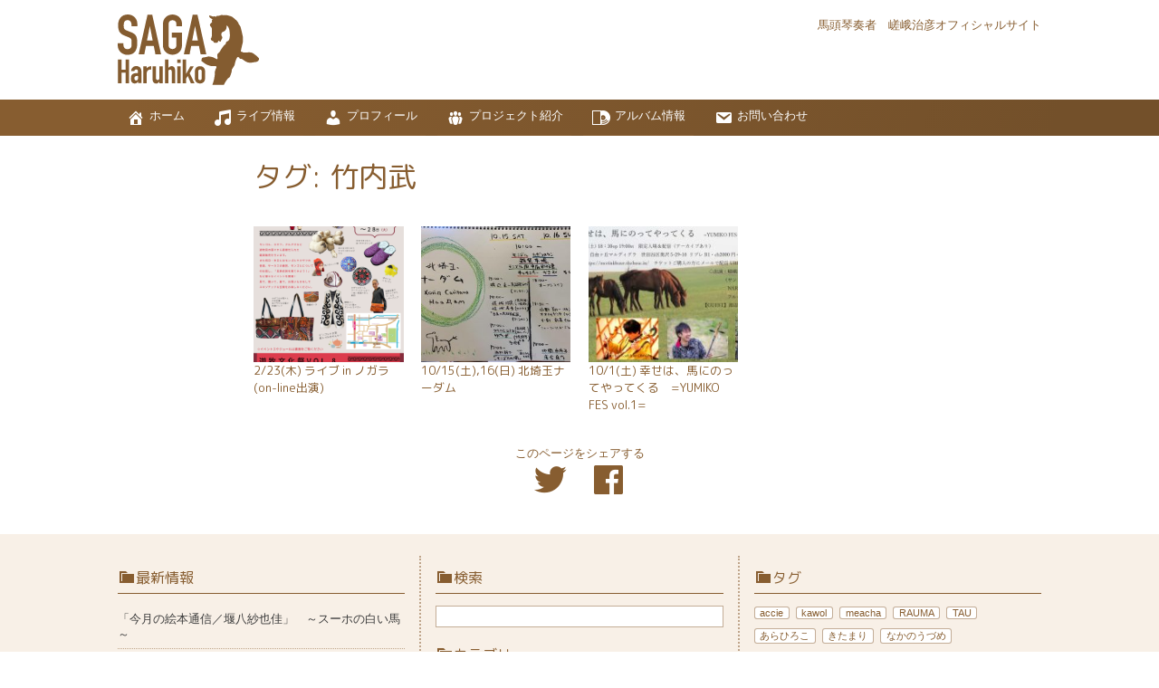

--- FILE ---
content_type: text/html; charset=UTF-8
request_url: https://sagaharuhiko.com/archives/tag/%E7%AB%B9%E5%86%85%E6%AD%A6
body_size: 12009
content:

<!doctype html>
<html lang="ja">
<head>
<meta charset="UTF-8">
<!--<meta name="viewport" content="width=device-width">-->
<meta name="viewport" content="width=device-width, initial-scale=1.0">


<meta property="og:site_name" content="SAGA Haruhiko">
<meta property="og:local" content="ja_JP">
<meta property="og:type" content="article">
<meta property="og:title" content="2/23(木) ライブ in ノガラ (on-line出演)">
<meta property="og:url" content="https://sagaharuhiko.com/archives/1339">
<meta property="og:description" content="モンゴルのサーカスでおなじみの「コントーション（軟体芸）」のスタジオ「ノガラ」さん（東京都新宿区）を会場に、2/23～28 にわたって開催される「遊牧文化祭 vol.8」。 音楽、トーク、コントーションなど、素敵な出演者 [&hellip;]">
<meta property="og:image" content="https://sagaharuhiko.com/wp-content/uploads/2023/01/764ab1686b72dbb7184f64b3ce926204-212x300.png">
<meta name="twitter:card" content="summary_large_image">

<title>竹内武 &#8211; SAGA Haruhiko</title>
<meta name='robots' content='max-image-preview:large' />
<link rel='dns-prefetch' href='//challenges.cloudflare.com' />
<link rel='dns-prefetch' href='//fonts.googleapis.com' />
<link rel="alternate" type="application/rss+xml" title="SAGA Haruhiko &raquo; 竹内武 タグのフィード" href="https://sagaharuhiko.com/archives/tag/%e7%ab%b9%e5%86%85%e6%ad%a6/feed" />
<style id='wp-img-auto-sizes-contain-inline-css'>
img:is([sizes=auto i],[sizes^="auto," i]){contain-intrinsic-size:3000px 1500px}
/*# sourceURL=wp-img-auto-sizes-contain-inline-css */
</style>
<style id='wp-block-paragraph-inline-css'>
.is-small-text{font-size:.875em}.is-regular-text{font-size:1em}.is-large-text{font-size:2.25em}.is-larger-text{font-size:3em}.has-drop-cap:not(:focus):first-letter{float:left;font-size:8.4em;font-style:normal;font-weight:100;line-height:.68;margin:.05em .1em 0 0;text-transform:uppercase}body.rtl .has-drop-cap:not(:focus):first-letter{float:none;margin-left:.1em}p.has-drop-cap.has-background{overflow:hidden}:root :where(p.has-background){padding:1.25em 2.375em}:where(p.has-text-color:not(.has-link-color)) a{color:inherit}p.has-text-align-left[style*="writing-mode:vertical-lr"],p.has-text-align-right[style*="writing-mode:vertical-rl"]{rotate:180deg}
/*# sourceURL=https://sagaharuhiko.com/wp-includes/blocks/paragraph/style.min.css */
</style>
<style id='wp-block-table-inline-css'>
.wp-block-table{overflow-x:auto}.wp-block-table table{border-collapse:collapse;width:100%}.wp-block-table thead{border-bottom:3px solid}.wp-block-table tfoot{border-top:3px solid}.wp-block-table td,.wp-block-table th{border:1px solid;padding:.5em}.wp-block-table .has-fixed-layout{table-layout:fixed;width:100%}.wp-block-table .has-fixed-layout td,.wp-block-table .has-fixed-layout th{word-break:break-word}.wp-block-table.aligncenter,.wp-block-table.alignleft,.wp-block-table.alignright{display:table;width:auto}.wp-block-table.aligncenter td,.wp-block-table.aligncenter th,.wp-block-table.alignleft td,.wp-block-table.alignleft th,.wp-block-table.alignright td,.wp-block-table.alignright th{word-break:break-word}.wp-block-table .has-subtle-light-gray-background-color{background-color:#f3f4f5}.wp-block-table .has-subtle-pale-green-background-color{background-color:#e9fbe5}.wp-block-table .has-subtle-pale-blue-background-color{background-color:#e7f5fe}.wp-block-table .has-subtle-pale-pink-background-color{background-color:#fcf0ef}.wp-block-table.is-style-stripes{background-color:initial;border-collapse:inherit;border-spacing:0}.wp-block-table.is-style-stripes tbody tr:nth-child(odd){background-color:#f0f0f0}.wp-block-table.is-style-stripes.has-subtle-light-gray-background-color tbody tr:nth-child(odd){background-color:#f3f4f5}.wp-block-table.is-style-stripes.has-subtle-pale-green-background-color tbody tr:nth-child(odd){background-color:#e9fbe5}.wp-block-table.is-style-stripes.has-subtle-pale-blue-background-color tbody tr:nth-child(odd){background-color:#e7f5fe}.wp-block-table.is-style-stripes.has-subtle-pale-pink-background-color tbody tr:nth-child(odd){background-color:#fcf0ef}.wp-block-table.is-style-stripes td,.wp-block-table.is-style-stripes th{border-color:#0000}.wp-block-table.is-style-stripes{border-bottom:1px solid #f0f0f0}.wp-block-table .has-border-color td,.wp-block-table .has-border-color th,.wp-block-table .has-border-color tr,.wp-block-table .has-border-color>*{border-color:inherit}.wp-block-table table[style*=border-top-color] tr:first-child,.wp-block-table table[style*=border-top-color] tr:first-child td,.wp-block-table table[style*=border-top-color] tr:first-child th,.wp-block-table table[style*=border-top-color]>*,.wp-block-table table[style*=border-top-color]>* td,.wp-block-table table[style*=border-top-color]>* th{border-top-color:inherit}.wp-block-table table[style*=border-top-color] tr:not(:first-child){border-top-color:initial}.wp-block-table table[style*=border-right-color] td:last-child,.wp-block-table table[style*=border-right-color] th,.wp-block-table table[style*=border-right-color] tr,.wp-block-table table[style*=border-right-color]>*{border-right-color:inherit}.wp-block-table table[style*=border-bottom-color] tr:last-child,.wp-block-table table[style*=border-bottom-color] tr:last-child td,.wp-block-table table[style*=border-bottom-color] tr:last-child th,.wp-block-table table[style*=border-bottom-color]>*,.wp-block-table table[style*=border-bottom-color]>* td,.wp-block-table table[style*=border-bottom-color]>* th{border-bottom-color:inherit}.wp-block-table table[style*=border-bottom-color] tr:not(:last-child){border-bottom-color:initial}.wp-block-table table[style*=border-left-color] td:first-child,.wp-block-table table[style*=border-left-color] th,.wp-block-table table[style*=border-left-color] tr,.wp-block-table table[style*=border-left-color]>*{border-left-color:inherit}.wp-block-table table[style*=border-style] td,.wp-block-table table[style*=border-style] th,.wp-block-table table[style*=border-style] tr,.wp-block-table table[style*=border-style]>*{border-style:inherit}.wp-block-table table[style*=border-width] td,.wp-block-table table[style*=border-width] th,.wp-block-table table[style*=border-width] tr,.wp-block-table table[style*=border-width]>*{border-style:inherit;border-width:inherit}
/*# sourceURL=https://sagaharuhiko.com/wp-includes/blocks/table/style.min.css */
</style>
<style id='wp-block-table-theme-inline-css'>
.wp-block-table{margin:0 0 1em}.wp-block-table td,.wp-block-table th{word-break:normal}.wp-block-table :where(figcaption){color:#555;font-size:13px;text-align:center}.is-dark-theme .wp-block-table :where(figcaption){color:#ffffffa6}
/*# sourceURL=https://sagaharuhiko.com/wp-includes/blocks/table/theme.min.css */
</style>
<style id='wp-emoji-styles-inline-css'>

	img.wp-smiley, img.emoji {
		display: inline !important;
		border: none !important;
		box-shadow: none !important;
		height: 1em !important;
		width: 1em !important;
		margin: 0 0.07em !important;
		vertical-align: -0.1em !important;
		background: none !important;
		padding: 0 !important;
	}
/*# sourceURL=wp-emoji-styles-inline-css */
</style>
<style id='wp-block-library-inline-css'>
:root{--wp-block-synced-color:#7a00df;--wp-block-synced-color--rgb:122,0,223;--wp-bound-block-color:var(--wp-block-synced-color);--wp-editor-canvas-background:#ddd;--wp-admin-theme-color:#007cba;--wp-admin-theme-color--rgb:0,124,186;--wp-admin-theme-color-darker-10:#006ba1;--wp-admin-theme-color-darker-10--rgb:0,107,160.5;--wp-admin-theme-color-darker-20:#005a87;--wp-admin-theme-color-darker-20--rgb:0,90,135;--wp-admin-border-width-focus:2px}@media (min-resolution:192dpi){:root{--wp-admin-border-width-focus:1.5px}}.wp-element-button{cursor:pointer}:root .has-very-light-gray-background-color{background-color:#eee}:root .has-very-dark-gray-background-color{background-color:#313131}:root .has-very-light-gray-color{color:#eee}:root .has-very-dark-gray-color{color:#313131}:root .has-vivid-green-cyan-to-vivid-cyan-blue-gradient-background{background:linear-gradient(135deg,#00d084,#0693e3)}:root .has-purple-crush-gradient-background{background:linear-gradient(135deg,#34e2e4,#4721fb 50%,#ab1dfe)}:root .has-hazy-dawn-gradient-background{background:linear-gradient(135deg,#faaca8,#dad0ec)}:root .has-subdued-olive-gradient-background{background:linear-gradient(135deg,#fafae1,#67a671)}:root .has-atomic-cream-gradient-background{background:linear-gradient(135deg,#fdd79a,#004a59)}:root .has-nightshade-gradient-background{background:linear-gradient(135deg,#330968,#31cdcf)}:root .has-midnight-gradient-background{background:linear-gradient(135deg,#020381,#2874fc)}:root{--wp--preset--font-size--normal:16px;--wp--preset--font-size--huge:42px}.has-regular-font-size{font-size:1em}.has-larger-font-size{font-size:2.625em}.has-normal-font-size{font-size:var(--wp--preset--font-size--normal)}.has-huge-font-size{font-size:var(--wp--preset--font-size--huge)}.has-text-align-center{text-align:center}.has-text-align-left{text-align:left}.has-text-align-right{text-align:right}.has-fit-text{white-space:nowrap!important}#end-resizable-editor-section{display:none}.aligncenter{clear:both}.items-justified-left{justify-content:flex-start}.items-justified-center{justify-content:center}.items-justified-right{justify-content:flex-end}.items-justified-space-between{justify-content:space-between}.screen-reader-text{border:0;clip-path:inset(50%);height:1px;margin:-1px;overflow:hidden;padding:0;position:absolute;width:1px;word-wrap:normal!important}.screen-reader-text:focus{background-color:#ddd;clip-path:none;color:#444;display:block;font-size:1em;height:auto;left:5px;line-height:normal;padding:15px 23px 14px;text-decoration:none;top:5px;width:auto;z-index:100000}html :where(.has-border-color){border-style:solid}html :where([style*=border-top-color]){border-top-style:solid}html :where([style*=border-right-color]){border-right-style:solid}html :where([style*=border-bottom-color]){border-bottom-style:solid}html :where([style*=border-left-color]){border-left-style:solid}html :where([style*=border-width]){border-style:solid}html :where([style*=border-top-width]){border-top-style:solid}html :where([style*=border-right-width]){border-right-style:solid}html :where([style*=border-bottom-width]){border-bottom-style:solid}html :where([style*=border-left-width]){border-left-style:solid}html :where(img[class*=wp-image-]){height:auto;max-width:100%}:where(figure){margin:0 0 1em}html :where(.is-position-sticky){--wp-admin--admin-bar--position-offset:var(--wp-admin--admin-bar--height,0px)}@media screen and (max-width:600px){html :where(.is-position-sticky){--wp-admin--admin-bar--position-offset:0px}}

/*# sourceURL=wp-block-library-inline-css */
</style><style id='global-styles-inline-css'>
:root{--wp--preset--aspect-ratio--square: 1;--wp--preset--aspect-ratio--4-3: 4/3;--wp--preset--aspect-ratio--3-4: 3/4;--wp--preset--aspect-ratio--3-2: 3/2;--wp--preset--aspect-ratio--2-3: 2/3;--wp--preset--aspect-ratio--16-9: 16/9;--wp--preset--aspect-ratio--9-16: 9/16;--wp--preset--color--black: #000000;--wp--preset--color--cyan-bluish-gray: #abb8c3;--wp--preset--color--white: #ffffff;--wp--preset--color--pale-pink: #f78da7;--wp--preset--color--vivid-red: #cf2e2e;--wp--preset--color--luminous-vivid-orange: #ff6900;--wp--preset--color--luminous-vivid-amber: #fcb900;--wp--preset--color--light-green-cyan: #7bdcb5;--wp--preset--color--vivid-green-cyan: #00d084;--wp--preset--color--pale-cyan-blue: #8ed1fc;--wp--preset--color--vivid-cyan-blue: #0693e3;--wp--preset--color--vivid-purple: #9b51e0;--wp--preset--gradient--vivid-cyan-blue-to-vivid-purple: linear-gradient(135deg,rgb(6,147,227) 0%,rgb(155,81,224) 100%);--wp--preset--gradient--light-green-cyan-to-vivid-green-cyan: linear-gradient(135deg,rgb(122,220,180) 0%,rgb(0,208,130) 100%);--wp--preset--gradient--luminous-vivid-amber-to-luminous-vivid-orange: linear-gradient(135deg,rgb(252,185,0) 0%,rgb(255,105,0) 100%);--wp--preset--gradient--luminous-vivid-orange-to-vivid-red: linear-gradient(135deg,rgb(255,105,0) 0%,rgb(207,46,46) 100%);--wp--preset--gradient--very-light-gray-to-cyan-bluish-gray: linear-gradient(135deg,rgb(238,238,238) 0%,rgb(169,184,195) 100%);--wp--preset--gradient--cool-to-warm-spectrum: linear-gradient(135deg,rgb(74,234,220) 0%,rgb(151,120,209) 20%,rgb(207,42,186) 40%,rgb(238,44,130) 60%,rgb(251,105,98) 80%,rgb(254,248,76) 100%);--wp--preset--gradient--blush-light-purple: linear-gradient(135deg,rgb(255,206,236) 0%,rgb(152,150,240) 100%);--wp--preset--gradient--blush-bordeaux: linear-gradient(135deg,rgb(254,205,165) 0%,rgb(254,45,45) 50%,rgb(107,0,62) 100%);--wp--preset--gradient--luminous-dusk: linear-gradient(135deg,rgb(255,203,112) 0%,rgb(199,81,192) 50%,rgb(65,88,208) 100%);--wp--preset--gradient--pale-ocean: linear-gradient(135deg,rgb(255,245,203) 0%,rgb(182,227,212) 50%,rgb(51,167,181) 100%);--wp--preset--gradient--electric-grass: linear-gradient(135deg,rgb(202,248,128) 0%,rgb(113,206,126) 100%);--wp--preset--gradient--midnight: linear-gradient(135deg,rgb(2,3,129) 0%,rgb(40,116,252) 100%);--wp--preset--font-size--small: 13px;--wp--preset--font-size--medium: 20px;--wp--preset--font-size--large: 36px;--wp--preset--font-size--x-large: 42px;--wp--preset--spacing--20: 0.44rem;--wp--preset--spacing--30: 0.67rem;--wp--preset--spacing--40: 1rem;--wp--preset--spacing--50: 1.5rem;--wp--preset--spacing--60: 2.25rem;--wp--preset--spacing--70: 3.38rem;--wp--preset--spacing--80: 5.06rem;--wp--preset--shadow--natural: 6px 6px 9px rgba(0, 0, 0, 0.2);--wp--preset--shadow--deep: 12px 12px 50px rgba(0, 0, 0, 0.4);--wp--preset--shadow--sharp: 6px 6px 0px rgba(0, 0, 0, 0.2);--wp--preset--shadow--outlined: 6px 6px 0px -3px rgb(255, 255, 255), 6px 6px rgb(0, 0, 0);--wp--preset--shadow--crisp: 6px 6px 0px rgb(0, 0, 0);}:where(.is-layout-flex){gap: 0.5em;}:where(.is-layout-grid){gap: 0.5em;}body .is-layout-flex{display: flex;}.is-layout-flex{flex-wrap: wrap;align-items: center;}.is-layout-flex > :is(*, div){margin: 0;}body .is-layout-grid{display: grid;}.is-layout-grid > :is(*, div){margin: 0;}:where(.wp-block-columns.is-layout-flex){gap: 2em;}:where(.wp-block-columns.is-layout-grid){gap: 2em;}:where(.wp-block-post-template.is-layout-flex){gap: 1.25em;}:where(.wp-block-post-template.is-layout-grid){gap: 1.25em;}.has-black-color{color: var(--wp--preset--color--black) !important;}.has-cyan-bluish-gray-color{color: var(--wp--preset--color--cyan-bluish-gray) !important;}.has-white-color{color: var(--wp--preset--color--white) !important;}.has-pale-pink-color{color: var(--wp--preset--color--pale-pink) !important;}.has-vivid-red-color{color: var(--wp--preset--color--vivid-red) !important;}.has-luminous-vivid-orange-color{color: var(--wp--preset--color--luminous-vivid-orange) !important;}.has-luminous-vivid-amber-color{color: var(--wp--preset--color--luminous-vivid-amber) !important;}.has-light-green-cyan-color{color: var(--wp--preset--color--light-green-cyan) !important;}.has-vivid-green-cyan-color{color: var(--wp--preset--color--vivid-green-cyan) !important;}.has-pale-cyan-blue-color{color: var(--wp--preset--color--pale-cyan-blue) !important;}.has-vivid-cyan-blue-color{color: var(--wp--preset--color--vivid-cyan-blue) !important;}.has-vivid-purple-color{color: var(--wp--preset--color--vivid-purple) !important;}.has-black-background-color{background-color: var(--wp--preset--color--black) !important;}.has-cyan-bluish-gray-background-color{background-color: var(--wp--preset--color--cyan-bluish-gray) !important;}.has-white-background-color{background-color: var(--wp--preset--color--white) !important;}.has-pale-pink-background-color{background-color: var(--wp--preset--color--pale-pink) !important;}.has-vivid-red-background-color{background-color: var(--wp--preset--color--vivid-red) !important;}.has-luminous-vivid-orange-background-color{background-color: var(--wp--preset--color--luminous-vivid-orange) !important;}.has-luminous-vivid-amber-background-color{background-color: var(--wp--preset--color--luminous-vivid-amber) !important;}.has-light-green-cyan-background-color{background-color: var(--wp--preset--color--light-green-cyan) !important;}.has-vivid-green-cyan-background-color{background-color: var(--wp--preset--color--vivid-green-cyan) !important;}.has-pale-cyan-blue-background-color{background-color: var(--wp--preset--color--pale-cyan-blue) !important;}.has-vivid-cyan-blue-background-color{background-color: var(--wp--preset--color--vivid-cyan-blue) !important;}.has-vivid-purple-background-color{background-color: var(--wp--preset--color--vivid-purple) !important;}.has-black-border-color{border-color: var(--wp--preset--color--black) !important;}.has-cyan-bluish-gray-border-color{border-color: var(--wp--preset--color--cyan-bluish-gray) !important;}.has-white-border-color{border-color: var(--wp--preset--color--white) !important;}.has-pale-pink-border-color{border-color: var(--wp--preset--color--pale-pink) !important;}.has-vivid-red-border-color{border-color: var(--wp--preset--color--vivid-red) !important;}.has-luminous-vivid-orange-border-color{border-color: var(--wp--preset--color--luminous-vivid-orange) !important;}.has-luminous-vivid-amber-border-color{border-color: var(--wp--preset--color--luminous-vivid-amber) !important;}.has-light-green-cyan-border-color{border-color: var(--wp--preset--color--light-green-cyan) !important;}.has-vivid-green-cyan-border-color{border-color: var(--wp--preset--color--vivid-green-cyan) !important;}.has-pale-cyan-blue-border-color{border-color: var(--wp--preset--color--pale-cyan-blue) !important;}.has-vivid-cyan-blue-border-color{border-color: var(--wp--preset--color--vivid-cyan-blue) !important;}.has-vivid-purple-border-color{border-color: var(--wp--preset--color--vivid-purple) !important;}.has-vivid-cyan-blue-to-vivid-purple-gradient-background{background: var(--wp--preset--gradient--vivid-cyan-blue-to-vivid-purple) !important;}.has-light-green-cyan-to-vivid-green-cyan-gradient-background{background: var(--wp--preset--gradient--light-green-cyan-to-vivid-green-cyan) !important;}.has-luminous-vivid-amber-to-luminous-vivid-orange-gradient-background{background: var(--wp--preset--gradient--luminous-vivid-amber-to-luminous-vivid-orange) !important;}.has-luminous-vivid-orange-to-vivid-red-gradient-background{background: var(--wp--preset--gradient--luminous-vivid-orange-to-vivid-red) !important;}.has-very-light-gray-to-cyan-bluish-gray-gradient-background{background: var(--wp--preset--gradient--very-light-gray-to-cyan-bluish-gray) !important;}.has-cool-to-warm-spectrum-gradient-background{background: var(--wp--preset--gradient--cool-to-warm-spectrum) !important;}.has-blush-light-purple-gradient-background{background: var(--wp--preset--gradient--blush-light-purple) !important;}.has-blush-bordeaux-gradient-background{background: var(--wp--preset--gradient--blush-bordeaux) !important;}.has-luminous-dusk-gradient-background{background: var(--wp--preset--gradient--luminous-dusk) !important;}.has-pale-ocean-gradient-background{background: var(--wp--preset--gradient--pale-ocean) !important;}.has-electric-grass-gradient-background{background: var(--wp--preset--gradient--electric-grass) !important;}.has-midnight-gradient-background{background: var(--wp--preset--gradient--midnight) !important;}.has-small-font-size{font-size: var(--wp--preset--font-size--small) !important;}.has-medium-font-size{font-size: var(--wp--preset--font-size--medium) !important;}.has-large-font-size{font-size: var(--wp--preset--font-size--large) !important;}.has-x-large-font-size{font-size: var(--wp--preset--font-size--x-large) !important;}
/*# sourceURL=global-styles-inline-css */
</style>

<style id='classic-theme-styles-inline-css'>
/*! This file is auto-generated */
.wp-block-button__link{color:#fff;background-color:#32373c;border-radius:9999px;box-shadow:none;text-decoration:none;padding:calc(.667em + 2px) calc(1.333em + 2px);font-size:1.125em}.wp-block-file__button{background:#32373c;color:#fff;text-decoration:none}
/*# sourceURL=/wp-includes/css/classic-themes.min.css */
</style>
<link rel='stylesheet' id='contact-form-7-css' href='https://sagaharuhiko.com/wp-content/plugins/contact-form-7/includes/css/styles.css?ver=6.1.4' media='all' />
<link rel='stylesheet' id='myfonts-css' href='https://fonts.googleapis.com/css2?family=M+PLUS+Rounded+1c&#038;family=Noto+Sans+JP&#038;display=swap' media='all' />
<link rel='stylesheet' id='dashicons-css' href='https://sagaharuhiko.com/wp-includes/css/dashicons.min.css?ver=6.9' media='all' />
<link rel='stylesheet' id='mytheme-style-css' href='https://sagaharuhiko.com/wp-content/themes/nomadissimo/style.css?ver=1764295461' media='all' />
<link rel='stylesheet' id='slick-css' href='https://sagaharuhiko.com/wp-content/themes/nomadissimo/slick/slick.css?ver=6.9' media='all' />
<link rel='stylesheet' id='slick-theme-css' href='https://sagaharuhiko.com/wp-content/themes/nomadissimo/slick/slick-theme.css?ver=6.9' media='all' />
<script src="https://sagaharuhiko.com/wp-includes/js/jquery/jquery.min.js?ver=3.7.1" id="jquery-core-js"></script>
<script src="https://sagaharuhiko.com/wp-includes/js/jquery/jquery-migrate.min.js?ver=3.4.1" id="jquery-migrate-js"></script>
<script src="https://sagaharuhiko.com/wp-content/themes/nomadissimo/js/myjs.js?ver=1764295456" id="myjs-js"></script>
<script src="https://sagaharuhiko.com/wp-content/themes/nomadissimo/slick/slick.min.js?ver=6.9" id="slick-script-js"></script>
<link rel="https://api.w.org/" href="https://sagaharuhiko.com/wp-json/" /><link rel="alternate" title="JSON" type="application/json" href="https://sagaharuhiko.com/wp-json/wp/v2/tags/261" /><link rel="EditURI" type="application/rsd+xml" title="RSD" href="https://sagaharuhiko.com/xmlrpc.php?rsd" />
<meta name="generator" content="WordPress 6.9" />
<link rel="icon" href="https://sagaharuhiko.com/wp-content/uploads/2020/12/cropped-saga-siteicon-32x32.png" sizes="32x32" />
<link rel="icon" href="https://sagaharuhiko.com/wp-content/uploads/2020/12/cropped-saga-siteicon-192x192.png" sizes="192x192" />
<link rel="apple-touch-icon" href="https://sagaharuhiko.com/wp-content/uploads/2020/12/cropped-saga-siteicon-180x180.png" />
<meta name="msapplication-TileImage" content="https://sagaharuhiko.com/wp-content/uploads/2020/12/cropped-saga-siteicon-270x270.png" />
</head>
<body class="archive tag tag-261 wp-embed-responsive wp-theme-nomadissimo">

<header class="mycontainer">
<div class="myhead alignwide">
<a href="https://sagaharuhiko.com/">
<img class="logo" src="https://sagaharuhiko.com/wp-content/themes/nomadissimo/images/sh-logo.svg"
	alt="SAGA Haruhiko" >
</a>
<p>馬頭琴奏者　嵯峨治彦<span class="myinlineblock">オフィシャルサイト</span></p>
</div>
</header>

<!--グローバルナビゲーション-->
<nav id="navbtn" class="mynav mynav-btn">
<div class="mycontainer">
<div class="alignwide">
<div class="navbtn">
<span class="dashicons dashicons-arrow-down-alt2"></span>
</div>
</div>
</div>
</nav>
<nav id="mainmenu" class="mynav mynav-menu">
<div class="mycontainer">
<div class="alignwide">
<div class="mainmenu"><ul id="menu-nav" class="menu"><li id="menu-item-298" class="menu-item menu-item-type-post_type menu-item-object-page menu-item-home menu-item-298"><a href="https://sagaharuhiko.com/"><span class="dashicons dashicons-admin-home"></span>ホーム</a></li>
<li id="menu-item-314" class="menu-item menu-item-type-post_type menu-item-object-page menu-item-314"><a href="https://sagaharuhiko.com/live-event"><span class="dashicons dashicons-format-audio"></span>ライブ情報</a></li>
<li id="menu-item-143" class="menu-item menu-item-type-post_type menu-item-object-page menu-item-143"><a href="https://sagaharuhiko.com/profile"><span class="dashicons dashicons-admin-users"></span>プロフィール</a></li>
<li id="menu-item-297" class="menu-item menu-item-type-post_type menu-item-object-page menu-item-297"><a href="https://sagaharuhiko.com/project"><span class="dashicons dashicons-groups"></span>プロジェクト紹介</a></li>
<li id="menu-item-167" class="menu-item menu-item-type-post_type menu-item-object-page menu-item-167"><a href="https://sagaharuhiko.com/album"><span class="dashicons dashicons-album"></span>アルバム情報</a></li>
<li id="menu-item-289" class="menu-item menu-item-type-post_type menu-item-object-page menu-item-289"><a href="https://sagaharuhiko.com/contact"><span class="dashicons dashicons-email"></span>お問い合わせ</a></li>
</ul></div></div>
</div>
</nav>


<!--タグアーカイブ-->
<main class="mycontainer">
<div>
<div class="myposthead">
<h1>タグ: <span>竹内武</span></h1>
</div>
<div class="mypostlist">
<article class="post-1339 post type-post status-publish format-standard hentry category-mongolia category-live-event tag-51 tag-schedule tag-326 tag-260 tag-261 tag-288 tag-49 tag-327">
  <a href="https://sagaharuhiko.com/archives/1339">
  <figure>
  <img src="https://sagaharuhiko.com/wp-content/uploads/2023/01/764ab1686b72dbb7184f64b3ce926204-212x300.png" alt="">
  </figure>
  <h2>2/23(木) ライブ in ノガラ (on-line出演)</h2>
  </a>
</article>
<article class="post-1215 post type-post status-publish format-standard hentry category-news category-live-event tag-293 tag-51 tag-schedule tag-289 tag-291 tag-260 tag-287 tag-290 tag-294 tag-292 tag-166 tag-haruhiko-saga tag-295 tag-263 tag-261 tag-288 tag-49 tag-238">
  <a href="https://sagaharuhiko.com/archives/1215">
  <figure>
  <img src="https://sagaharuhiko.com/wp-content/uploads/2022/10/4ede34bf875e1f15be4641c148fadd09-300x225.jpg" alt="">
  </figure>
  <h2>10/15(土),16(日) 北埼玉ナーダム</h2>
  </a>
</article>
<article class="post-1166 post type-post status-publish format-standard hentry category-news category-live-event tag-51 tag-schedule tag-262 tag-260 tag-264 tag-166 tag-haruhiko-saga tag-263 tag-261 tag-238">
  <a href="https://sagaharuhiko.com/archives/1166">
  <figure>
  <img src="https://sagaharuhiko.com/wp-content/uploads/2022/09/29a6d7c0464aa01b8f8617b977393790-300x170.jpg" alt="">
  </figure>
  <h2>10/1(土) 幸せは、馬にのってやってくる　=YUMIKO FES vol.1=</h2>
  </a>
</article>
</div>
</div>
</main>

<aside class="myshare mycontainer">
<h4>このページをシェアする</h4>
<ul>
  <li>
    <a href="https://twitter.com/share?url=https%3A%2F%2Fsagaharuhiko.com%2Farchives%2F1166&text=10%2F1%28%E5%9C%9F%29+%E5%B9%B8%E3%81%9B%E3%81%AF%E3%80%81%E9%A6%AC%E3%81%AB%E3%81%AE%E3%81%A3%E3%81%A6%E3%82%84%E3%81%A3%E3%81%A6%E3%81%8F%E3%82%8B%E3%80%80%3DYUMIKO+FES+vol.1%3D" class="mytwitter" onclick="window.open(this.href, 'new', 'width=500,height=400'); return false;">
    <span class="dashicons dashicons-twitter"></span>
    <span class="screen-reader-text">Twitter</span>
    </a>
  </li>
  <li>
    <a href="https://www.facebook.com/share.php?u=https%3A%2F%2Fsagaharuhiko.com%2Farchives%2F1166" class="myfacebook" onclick="window.open(this.href, 'new', 'width=500,height=400'); return false;">
    <span class="dashicons dashicons-facebook"></span>
    <span class="screen-reader-text">Facebook</span>
    </a>
  </li>
</ul>
</aside>

<aside class="mymenu">
<div class="mycontainer">
<div class="alignwide mymenu-columns">
<div class="myfootermenu1">

		<section id="recent-posts-3" class="widget widget_recent_entries">
		<h2 class="widgettitle"><span class="dashicons dashicons-category"></span>最新情報</h2>
		<ul>
											<li>
					<a href="https://sagaharuhiko.com/archives/2701">「今月の絵本通信／堰八紗也佳」　～スーホの白い馬～</a>
									</li>
											<li>
					<a href="https://sagaharuhiko.com/archives/2688">3/21（土）Tokachi Acoustic Unionコンサート2026 &#8220;LOCAL HERO&#8221;　幕別編</a>
									</li>
											<li>
					<a href="https://sagaharuhiko.com/archives/2678">3/5(木)子供のための馬頭琴コンサート in 東京 泰明小学校</a>
									</li>
											<li>
					<a href="https://sagaharuhiko.com/archives/2623">3/7(土) ねこの手　15周年記念イベント in 北とぴあ</a>
									</li>
											<li>
					<a href="https://sagaharuhiko.com/archives/2516">2/8(日) ダイマ馬頭琴ナイト＜第20回特別編＞</a>
									</li>
											<li>
					<a href="https://sagaharuhiko.com/archives/2604">1/4（日）まこたつ&#8230;2026</a>
									</li>
											<li>
					<a href="https://sagaharuhiko.com/archives/2573">1/26(月) kawol 即興演奏ワークショップ</a>
									</li>
											<li>
					<a href="https://sagaharuhiko.com/archives/2545">【ライブレポート】 12/6(土)ひだまり応援コンサート</a>
									</li>
					</ul>

		</section></div>
<div class="myfootermenu2">
<section id="search-2" class="widget widget_search"><h2 class="widgettitle"><span class="dashicons dashicons-category"></span>検索</h2><form role="search" method="get" id="searchform" class="searchform" action="https://sagaharuhiko.com/">
				<div>
					<label class="screen-reader-text" for="s">検索:</label>
					<input type="text" value="" name="s" id="s" />
					<input type="submit" id="searchsubmit" value="検索" />
				</div>
			</form></section><section id="categories-3" class="widget widget_categories"><h2 class="widgettitle"><span class="dashicons dashicons-category"></span>カテゴリー</h2>
			<ul>
					<li class="cat-item cat-item-27"><a href="https://sagaharuhiko.com/archives/category/album-info">アルバム</a>
</li>
	<li class="cat-item cat-item-1"><a href="https://sagaharuhiko.com/archives/category/news">お知らせ</a>
</li>
	<li class="cat-item cat-item-3"><a href="https://sagaharuhiko.com/archives/category/mongolia">モンゴル文化</a>
</li>
	<li class="cat-item cat-item-6"><a href="https://sagaharuhiko.com/archives/category/live-event">ライブ・イベント</a>
</li>
	<li class="cat-item cat-item-2"><a href="https://sagaharuhiko.com/archives/category/live-report">ライブレポート</a>
</li>
	<li class="cat-item cat-item-4"><a href="https://sagaharuhiko.com/archives/category/morinkhuur-khoomij">馬頭琴・喉歌</a>
</li>
			</ul>

			</section></div>
<div class="myfootermenu3">
<section id="tag_cloud-2" class="widget widget_tag_cloud"><h2 class="widgettitle"><span class="dashicons dashicons-category"></span>タグ</h2><div class="tagcloud"><ul class='wp-tag-cloud' role='list'>
	<li><a href="https://sagaharuhiko.com/archives/tag/accie" class="tag-cloud-link tag-link-141 tag-link-position-1" style="font-size: 11px;">accie</a></li>
	<li><a href="https://sagaharuhiko.com/archives/tag/kawol" class="tag-cloud-link tag-link-56 tag-link-position-2" style="font-size: 11px;">kawol</a></li>
	<li><a href="https://sagaharuhiko.com/archives/tag/meacha" class="tag-cloud-link tag-link-57 tag-link-position-3" style="font-size: 11px;">meacha</a></li>
	<li><a href="https://sagaharuhiko.com/archives/tag/rauma" class="tag-cloud-link tag-link-10 tag-link-position-4" style="font-size: 11px;">RAUMA</a></li>
	<li><a href="https://sagaharuhiko.com/archives/tag/tau" class="tag-cloud-link tag-link-111 tag-link-position-5" style="font-size: 11px;">TAU</a></li>
	<li><a href="https://sagaharuhiko.com/archives/tag/hiroko-ara" class="tag-cloud-link tag-link-11 tag-link-position-6" style="font-size: 11px;">あらひろこ</a></li>
	<li><a href="https://sagaharuhiko.com/archives/tag/%e3%81%8d%e3%81%9f%e3%81%be%e3%82%8a" class="tag-cloud-link tag-link-174 tag-link-position-7" style="font-size: 11px;">きたまり</a></li>
	<li><a href="https://sagaharuhiko.com/archives/tag/%e3%81%aa%e3%81%8b%e3%81%ae%e3%81%86%e3%81%a5%e3%82%81" class="tag-cloud-link tag-link-107 tag-link-position-8" style="font-size: 11px;">なかのうづめ</a></li>
	<li><a href="https://sagaharuhiko.com/archives/tag/%e3%81%ae%e3%81%a9%e3%81%86%e3%81%9f%e3%83%88%e3%83%a9%e3%82%a4%e3%82%a2%e3%83%b3%e3%82%b0%e3%83%ab" class="tag-cloud-link tag-link-148 tag-link-position-9" style="font-size: 11px;">のどうたトライアングル</a></li>
	<li><a href="https://sagaharuhiko.com/archives/tag/%e3%81%b2%e3%81%84%e3%82%89%e3%81%8e" class="tag-cloud-link tag-link-62 tag-link-position-10" style="font-size: 11px;">ひいらぎ</a></li>
	<li><a href="https://sagaharuhiko.com/archives/tag/original-work" class="tag-cloud-link tag-link-28 tag-link-position-11" style="font-size: 11px;">オリジナル作品</a></li>
	<li><a href="https://sagaharuhiko.com/archives/tag/gunguette-daima" class="tag-cloud-link tag-link-35 tag-link-position-12" style="font-size: 11px;">ガンゲット・ダイマ</a></li>
	<li><a href="https://sagaharuhiko.com/archives/tag/%e3%82%b5%e3%83%b3%e3%83%89%e3%82%a2%e3%83%bc%e3%83%88" class="tag-cloud-link tag-link-51 tag-link-position-13" style="font-size: 11px;">サンドアート</a></li>
	<li><a href="https://sagaharuhiko.com/archives/tag/%e3%82%b5%e3%83%b3%e3%83%89%e3%82%a2%e3%83%bc%e3%83%88%e3%83%91%e3%83%95%e3%82%a9%e3%83%bc%e3%83%9e%e3%83%b3%e3%82%b9" class="tag-cloud-link tag-link-47 tag-link-position-14" style="font-size: 11px;">サンドアートパフォーマンス</a></li>
	<li><a href="https://sagaharuhiko.com/archives/tag/schedule" class="tag-cloud-link tag-link-44 tag-link-position-15" style="font-size: 11px;">スケジュール</a></li>
	<li><a href="https://sagaharuhiko.com/archives/tag/%e3%83%80%e3%83%b3%e3%82%b9" class="tag-cloud-link tag-link-132 tag-link-position-16" style="font-size: 11px;">ダンス</a></li>
	<li><a href="https://sagaharuhiko.com/archives/tag/topics" class="tag-cloud-link tag-link-26 tag-link-position-17" style="font-size: 11px;">トピックス</a></li>
	<li><a href="https://sagaharuhiko.com/archives/tag/%e3%83%a9%e3%82%b8%e3%82%aa" class="tag-cloud-link tag-link-146 tag-link-position-18" style="font-size: 11px;">ラジオ</a></li>
	<li><a href="https://sagaharuhiko.com/archives/tag/%e4%b8%89%e6%9e%9d%e5%bd%a9%e5%ad%90" class="tag-cloud-link tag-link-48 tag-link-position-19" style="font-size: 11px;">三枝彩子</a></li>
	<li><a href="https://sagaharuhiko.com/archives/tag/%e4%b8%89%e8%a7%92%e5%b1%b1" class="tag-cloud-link tag-link-147 tag-link-position-20" style="font-size: 11px;">三角山</a></li>
	<li><a href="https://sagaharuhiko.com/archives/tag/%e4%bd%90%e8%97%a4%e4%ba%99" class="tag-cloud-link tag-link-114 tag-link-position-21" style="font-size: 11px;">佐藤亙</a></li>
	<li><a href="https://sagaharuhiko.com/archives/tag/%e4%bd%90%e8%97%a4%e8%aa%a0%e5%90%be" class="tag-cloud-link tag-link-115 tag-link-position-22" style="font-size: 11px;">佐藤誠吾</a></li>
	<li><a href="https://sagaharuhiko.com/archives/tag/shun-cafe" class="tag-cloud-link tag-link-30 tag-link-position-23" style="font-size: 11px;">俊カフェ</a></li>
	<li><a href="https://sagaharuhiko.com/archives/tag/%e5%8a%a0%e8%97%a4%e6%81%b5%e7%90%86%e5%a5%88" class="tag-cloud-link tag-link-117 tag-link-position-24" style="font-size: 11px;">加藤恵理奈</a></li>
	<li><a href="https://sagaharuhiko.com/archives/tag/%e5%8d%81%e5%8b%9d%e3%82%a2%e3%82%b3%e3%83%bc%e3%82%b9%e3%83%86%e3%82%a3%e3%83%83%e3%82%af%e3%83%a6%e3%83%8b%e3%82%aa%e3%83%b3" class="tag-cloud-link tag-link-112 tag-link-position-25" style="font-size: 11px;">十勝アコースティックユニオン</a></li>
	<li><a href="https://sagaharuhiko.com/archives/tag/%e5%a4%a7%e6%a3%ae%e5%bc%a5%e5%ad%90" class="tag-cloud-link tag-link-77 tag-link-position-26" style="font-size: 11px;">大森弥子</a></li>
	<li><a href="https://sagaharuhiko.com/archives/tag/%e5%ad%90%e4%be%9b%e3%81%ae%e3%81%9f%e3%82%81%e3%81%ae%e9%a6%ac%e9%a0%ad%e7%90%b4%e3%82%b3%e3%83%b3%e3%82%b5%e3%83%bc%e3%83%88" class="tag-cloud-link tag-link-46 tag-link-position-27" style="font-size: 11px;">子供のための馬頭琴コンサート</a></li>
	<li><a href="https://sagaharuhiko.com/archives/tag/%e5%ae%87%e4%ba%95%e3%81%b2%e3%82%8d%e3%81%97" class="tag-cloud-link tag-link-116 tag-link-position-28" style="font-size: 11px;">宇井ひろし</a></li>
	<li><a href="https://sagaharuhiko.com/archives/tag/%e5%b0%8f%e6%9d%be%e5%b4%8e%e5%81%a5" class="tag-cloud-link tag-link-106 tag-link-position-29" style="font-size: 11px;">小松崎健</a></li>
	<li><a href="https://sagaharuhiko.com/archives/tag/%e5%b5%af%e5%b3%a8%e5%ad%9d%e5%ad%90" class="tag-cloud-link tag-link-166 tag-link-position-30" style="font-size: 11px;">嵯峨孝子</a></li>
	<li><a href="https://sagaharuhiko.com/archives/tag/haruhiko-saga" class="tag-cloud-link tag-link-41 tag-link-position-31" style="font-size: 11px;">嵯峨治彦</a></li>
	<li><a href="https://sagaharuhiko.com/archives/tag/%e5%b8%b8%e5%91%b3%e8%a3%95%e5%8f%b8" class="tag-cloud-link tag-link-66 tag-link-position-32" style="font-size: 11px;">常味裕司</a></li>
	<li><a href="https://sagaharuhiko.com/archives/tag/%e6%97%a5%e5%b0%8f%e7%94%b0%e7%9b%b4%e7%be%8e" class="tag-cloud-link tag-link-80 tag-link-position-33" style="font-size: 11px;">日小田直美</a></li>
	<li><a href="https://sagaharuhiko.com/archives/tag/reading" class="tag-cloud-link tag-link-9 tag-link-position-34" style="font-size: 11px;">朗読</a></li>
	<li><a href="https://sagaharuhiko.com/archives/tag/%e6%9f%b3%e7%94%9f%e3%81%9f%e3%81%bf" class="tag-cloud-link tag-link-78 tag-link-position-35" style="font-size: 11px;">柳生たみ</a></li>
	<li><a href="https://sagaharuhiko.com/archives/tag/%e6%a3%ae%e5%b6%8b%e6%8b%93" class="tag-cloud-link tag-link-134 tag-link-position-36" style="font-size: 11px;">森嶋拓</a></li>
	<li><a href="https://sagaharuhiko.com/archives/tag/%e6%ab%bb%e4%ba%95%e3%83%92%e3%83%ad" class="tag-cloud-link tag-link-127 tag-link-position-37" style="font-size: 11px;">櫻井ヒロ</a></li>
	<li><a href="https://sagaharuhiko.com/archives/tag/%e6%ab%bb%e4%ba%95%e5%b9%b8%e7%b5%b5" class="tag-cloud-link tag-link-76 tag-link-position-38" style="font-size: 11px;">櫻井幸絵</a></li>
	<li><a href="https://sagaharuhiko.com/archives/tag/%e6%b5%81" class="tag-cloud-link tag-link-113 tag-link-position-39" style="font-size: 11px;">流</a></li>
	<li><a href="https://sagaharuhiko.com/archives/tag/%e7%94%b0%e4%bb%b2%e3%83%8f%e3%83%ab" class="tag-cloud-link tag-link-140 tag-link-position-40" style="font-size: 11px;">田仲ハル</a></li>
	<li><a href="https://sagaharuhiko.com/archives/tag/%e8%8c%82%e5%91%82%e5%89%9b%e4%bc%b8" class="tag-cloud-link tag-link-162 tag-link-position-41" style="font-size: 11px;">茂呂剛伸</a></li>
	<li><a href="https://sagaharuhiko.com/archives/tag/%e8%a6%8b%e6%be%a4%e6%b7%91%e6%81%b5" class="tag-cloud-link tag-link-55 tag-link-position-42" style="font-size: 11px;">見澤淑恵</a></li>
	<li><a href="https://sagaharuhiko.com/archives/tag/nokanan" class="tag-cloud-link tag-link-18 tag-link-position-43" style="font-size: 11px;">野花南</a></li>
	<li><a href="https://sagaharuhiko.com/archives/tag/%e9%a6%ac%e9%a0%ad%e7%90%b4" class="tag-cloud-link tag-link-238 tag-link-position-44" style="font-size: 11px;">馬頭琴</a></li>
	<li><a href="https://sagaharuhiko.com/archives/tag/%e9%a6%ac%e9%a0%ad%e7%90%b4%e3%83%8a%e3%83%bc%e3%83%80%e3%83%a0" class="tag-cloud-link tag-link-45 tag-link-position-45" style="font-size: 11px;">馬頭琴ナーダム</a></li>
</ul>
</div>
</section><section id="archives-3" class="widget widget_archive"><h2 class="widgettitle"><span class="dashicons dashicons-category"></span>月別アーカイブ</h2>		<label class="screen-reader-text" for="archives-dropdown-3">月別アーカイブ</label>
		<select id="archives-dropdown-3" name="archive-dropdown">
			
			<option value="">月を選択</option>
				<option value='https://sagaharuhiko.com/archives/date/2026/01'> 2026年1月 </option>
	<option value='https://sagaharuhiko.com/archives/date/2025/12'> 2025年12月 </option>
	<option value='https://sagaharuhiko.com/archives/date/2025/10'> 2025年10月 </option>
	<option value='https://sagaharuhiko.com/archives/date/2025/09'> 2025年9月 </option>
	<option value='https://sagaharuhiko.com/archives/date/2025/08'> 2025年8月 </option>
	<option value='https://sagaharuhiko.com/archives/date/2025/07'> 2025年7月 </option>
	<option value='https://sagaharuhiko.com/archives/date/2025/06'> 2025年6月 </option>
	<option value='https://sagaharuhiko.com/archives/date/2025/05'> 2025年5月 </option>
	<option value='https://sagaharuhiko.com/archives/date/2025/04'> 2025年4月 </option>
	<option value='https://sagaharuhiko.com/archives/date/2025/03'> 2025年3月 </option>
	<option value='https://sagaharuhiko.com/archives/date/2025/01'> 2025年1月 </option>
	<option value='https://sagaharuhiko.com/archives/date/2024/11'> 2024年11月 </option>
	<option value='https://sagaharuhiko.com/archives/date/2024/10'> 2024年10月 </option>
	<option value='https://sagaharuhiko.com/archives/date/2024/09'> 2024年9月 </option>
	<option value='https://sagaharuhiko.com/archives/date/2024/08'> 2024年8月 </option>
	<option value='https://sagaharuhiko.com/archives/date/2024/07'> 2024年7月 </option>
	<option value='https://sagaharuhiko.com/archives/date/2024/05'> 2024年5月 </option>
	<option value='https://sagaharuhiko.com/archives/date/2024/04'> 2024年4月 </option>
	<option value='https://sagaharuhiko.com/archives/date/2024/03'> 2024年3月 </option>
	<option value='https://sagaharuhiko.com/archives/date/2024/02'> 2024年2月 </option>
	<option value='https://sagaharuhiko.com/archives/date/2024/01'> 2024年1月 </option>
	<option value='https://sagaharuhiko.com/archives/date/2023/12'> 2023年12月 </option>
	<option value='https://sagaharuhiko.com/archives/date/2023/11'> 2023年11月 </option>
	<option value='https://sagaharuhiko.com/archives/date/2023/10'> 2023年10月 </option>
	<option value='https://sagaharuhiko.com/archives/date/2023/09'> 2023年9月 </option>
	<option value='https://sagaharuhiko.com/archives/date/2023/08'> 2023年8月 </option>
	<option value='https://sagaharuhiko.com/archives/date/2023/07'> 2023年7月 </option>
	<option value='https://sagaharuhiko.com/archives/date/2023/06'> 2023年6月 </option>
	<option value='https://sagaharuhiko.com/archives/date/2023/05'> 2023年5月 </option>
	<option value='https://sagaharuhiko.com/archives/date/2023/04'> 2023年4月 </option>
	<option value='https://sagaharuhiko.com/archives/date/2023/03'> 2023年3月 </option>
	<option value='https://sagaharuhiko.com/archives/date/2023/01'> 2023年1月 </option>
	<option value='https://sagaharuhiko.com/archives/date/2022/12'> 2022年12月 </option>
	<option value='https://sagaharuhiko.com/archives/date/2022/11'> 2022年11月 </option>
	<option value='https://sagaharuhiko.com/archives/date/2022/10'> 2022年10月 </option>
	<option value='https://sagaharuhiko.com/archives/date/2022/09'> 2022年9月 </option>
	<option value='https://sagaharuhiko.com/archives/date/2022/08'> 2022年8月 </option>
	<option value='https://sagaharuhiko.com/archives/date/2022/07'> 2022年7月 </option>
	<option value='https://sagaharuhiko.com/archives/date/2022/06'> 2022年6月 </option>
	<option value='https://sagaharuhiko.com/archives/date/2022/05'> 2022年5月 </option>
	<option value='https://sagaharuhiko.com/archives/date/2022/04'> 2022年4月 </option>
	<option value='https://sagaharuhiko.com/archives/date/2022/03'> 2022年3月 </option>
	<option value='https://sagaharuhiko.com/archives/date/2022/02'> 2022年2月 </option>
	<option value='https://sagaharuhiko.com/archives/date/2022/01'> 2022年1月 </option>
	<option value='https://sagaharuhiko.com/archives/date/2021/12'> 2021年12月 </option>
	<option value='https://sagaharuhiko.com/archives/date/2021/11'> 2021年11月 </option>
	<option value='https://sagaharuhiko.com/archives/date/2021/10'> 2021年10月 </option>
	<option value='https://sagaharuhiko.com/archives/date/2021/09'> 2021年9月 </option>
	<option value='https://sagaharuhiko.com/archives/date/2021/08'> 2021年8月 </option>
	<option value='https://sagaharuhiko.com/archives/date/2021/07'> 2021年7月 </option>
	<option value='https://sagaharuhiko.com/archives/date/2021/05'> 2021年5月 </option>
	<option value='https://sagaharuhiko.com/archives/date/2021/04'> 2021年4月 </option>
	<option value='https://sagaharuhiko.com/archives/date/2021/03'> 2021年3月 </option>
	<option value='https://sagaharuhiko.com/archives/date/2021/01'> 2021年1月 </option>
	<option value='https://sagaharuhiko.com/archives/date/2020/12'> 2020年12月 </option>
	<option value='https://sagaharuhiko.com/archives/date/2020/11'> 2020年11月 </option>
	<option value='https://sagaharuhiko.com/archives/date/2020/10'> 2020年10月 </option>
	<option value='https://sagaharuhiko.com/archives/date/2020/09'> 2020年9月 </option>
	<option value='https://sagaharuhiko.com/archives/date/2020/08'> 2020年8月 </option>
	<option value='https://sagaharuhiko.com/archives/date/2020/06'> 2020年6月 </option>
	<option value='https://sagaharuhiko.com/archives/date/2019/07'> 2019年7月 </option>
	<option value='https://sagaharuhiko.com/archives/date/2017/06'> 2017年6月 </option>
	<option value='https://sagaharuhiko.com/archives/date/2006/11'> 2006年11月 </option>
	<option value='https://sagaharuhiko.com/archives/date/2005/05'> 2005年5月 </option>
	<option value='https://sagaharuhiko.com/archives/date/1999/12'> 1999年12月 </option>
	<option value='https://sagaharuhiko.com/archives/date/1998/04'> 1998年4月 </option>
	<option value='https://sagaharuhiko.com/archives/date/1998/01'> 1998年1月 </option>

		</select>

			<script>
( ( dropdownId ) => {
	const dropdown = document.getElementById( dropdownId );
	function onSelectChange() {
		setTimeout( () => {
			if ( 'escape' === dropdown.dataset.lastkey ) {
				return;
			}
			if ( dropdown.value ) {
				document.location.href = dropdown.value;
			}
		}, 250 );
	}
	function onKeyUp( event ) {
		if ( 'Escape' === event.key ) {
			dropdown.dataset.lastkey = 'escape';
		} else {
			delete dropdown.dataset.lastkey;
		}
	}
	function onClick() {
		delete dropdown.dataset.lastkey;
	}
	dropdown.addEventListener( 'keyup', onKeyUp );
	dropdown.addEventListener( 'click', onClick );
	dropdown.addEventListener( 'change', onSelectChange );
})( "archives-dropdown-3" );

//# sourceURL=WP_Widget_Archives%3A%3Awidget
</script>
</section></div>
</div>
</div>
</aside>
<footer class="myfoot">
<aside class="myshare mycontainer mysnsaccount">
<ul>
  <li class="mysharetext">お問い合わせ</li>
  <li>
    <a class="a-white" href="https://sagaharuhiko.com/contact" target="">
    <span class="dashicons dashicons-email"></span>
    </a>
  </li>
  <li class="mysharetext">公式アカウント</li>
  <li>
    <a class="a-white" href="https://www.facebook.com/haruhiko.saga" target="_blank"><span class="dashicons dashicons-facebook"></span>
    </a>
  </li>
</ul>
</aside>
<span class="mycopyright">&copy;</span>2026 SAGA Haruhiko</footer>

<script type="speculationrules">
{"prefetch":[{"source":"document","where":{"and":[{"href_matches":"/*"},{"not":{"href_matches":["/wp-*.php","/wp-admin/*","/wp-content/uploads/*","/wp-content/*","/wp-content/plugins/*","/wp-content/themes/nomadissimo/*","/*\\?(.+)"]}},{"not":{"selector_matches":"a[rel~=\"nofollow\"]"}},{"not":{"selector_matches":".no-prefetch, .no-prefetch a"}}]},"eagerness":"conservative"}]}
</script>
<script src="https://sagaharuhiko.com/wp-includes/js/dist/hooks.min.js?ver=dd5603f07f9220ed27f1" id="wp-hooks-js"></script>
<script src="https://sagaharuhiko.com/wp-includes/js/dist/i18n.min.js?ver=c26c3dc7bed366793375" id="wp-i18n-js"></script>
<script id="wp-i18n-js-after">
wp.i18n.setLocaleData( { 'text direction\u0004ltr': [ 'ltr' ] } );
//# sourceURL=wp-i18n-js-after
</script>
<script src="https://sagaharuhiko.com/wp-content/plugins/contact-form-7/includes/swv/js/index.js?ver=6.1.4" id="swv-js"></script>
<script id="contact-form-7-js-translations">
( function( domain, translations ) {
	var localeData = translations.locale_data[ domain ] || translations.locale_data.messages;
	localeData[""].domain = domain;
	wp.i18n.setLocaleData( localeData, domain );
} )( "contact-form-7", {"translation-revision-date":"2025-11-30 08:12:23+0000","generator":"GlotPress\/4.0.3","domain":"messages","locale_data":{"messages":{"":{"domain":"messages","plural-forms":"nplurals=1; plural=0;","lang":"ja_JP"},"This contact form is placed in the wrong place.":["\u3053\u306e\u30b3\u30f3\u30bf\u30af\u30c8\u30d5\u30a9\u30fc\u30e0\u306f\u9593\u9055\u3063\u305f\u4f4d\u7f6e\u306b\u7f6e\u304b\u308c\u3066\u3044\u307e\u3059\u3002"],"Error:":["\u30a8\u30e9\u30fc:"]}},"comment":{"reference":"includes\/js\/index.js"}} );
//# sourceURL=contact-form-7-js-translations
</script>
<script id="contact-form-7-js-before">
var wpcf7 = {
    "api": {
        "root": "https:\/\/sagaharuhiko.com\/wp-json\/",
        "namespace": "contact-form-7\/v1"
    }
};
//# sourceURL=contact-form-7-js-before
</script>
<script src="https://sagaharuhiko.com/wp-content/plugins/contact-form-7/includes/js/index.js?ver=6.1.4" id="contact-form-7-js"></script>
<script src="https://challenges.cloudflare.com/turnstile/v0/api.js" id="cloudflare-turnstile-js" data-wp-strategy="async"></script>
<script id="cloudflare-turnstile-js-after">
document.addEventListener( 'wpcf7submit', e => turnstile.reset() );
//# sourceURL=cloudflare-turnstile-js-after
</script>
<script id="wp-emoji-settings" type="application/json">
{"baseUrl":"https://s.w.org/images/core/emoji/17.0.2/72x72/","ext":".png","svgUrl":"https://s.w.org/images/core/emoji/17.0.2/svg/","svgExt":".svg","source":{"concatemoji":"https://sagaharuhiko.com/wp-includes/js/wp-emoji-release.min.js?ver=6.9"}}
</script>
<script type="module">
/*! This file is auto-generated */
const a=JSON.parse(document.getElementById("wp-emoji-settings").textContent),o=(window._wpemojiSettings=a,"wpEmojiSettingsSupports"),s=["flag","emoji"];function i(e){try{var t={supportTests:e,timestamp:(new Date).valueOf()};sessionStorage.setItem(o,JSON.stringify(t))}catch(e){}}function c(e,t,n){e.clearRect(0,0,e.canvas.width,e.canvas.height),e.fillText(t,0,0);t=new Uint32Array(e.getImageData(0,0,e.canvas.width,e.canvas.height).data);e.clearRect(0,0,e.canvas.width,e.canvas.height),e.fillText(n,0,0);const a=new Uint32Array(e.getImageData(0,0,e.canvas.width,e.canvas.height).data);return t.every((e,t)=>e===a[t])}function p(e,t){e.clearRect(0,0,e.canvas.width,e.canvas.height),e.fillText(t,0,0);var n=e.getImageData(16,16,1,1);for(let e=0;e<n.data.length;e++)if(0!==n.data[e])return!1;return!0}function u(e,t,n,a){switch(t){case"flag":return n(e,"\ud83c\udff3\ufe0f\u200d\u26a7\ufe0f","\ud83c\udff3\ufe0f\u200b\u26a7\ufe0f")?!1:!n(e,"\ud83c\udde8\ud83c\uddf6","\ud83c\udde8\u200b\ud83c\uddf6")&&!n(e,"\ud83c\udff4\udb40\udc67\udb40\udc62\udb40\udc65\udb40\udc6e\udb40\udc67\udb40\udc7f","\ud83c\udff4\u200b\udb40\udc67\u200b\udb40\udc62\u200b\udb40\udc65\u200b\udb40\udc6e\u200b\udb40\udc67\u200b\udb40\udc7f");case"emoji":return!a(e,"\ud83e\u1fac8")}return!1}function f(e,t,n,a){let r;const o=(r="undefined"!=typeof WorkerGlobalScope&&self instanceof WorkerGlobalScope?new OffscreenCanvas(300,150):document.createElement("canvas")).getContext("2d",{willReadFrequently:!0}),s=(o.textBaseline="top",o.font="600 32px Arial",{});return e.forEach(e=>{s[e]=t(o,e,n,a)}),s}function r(e){var t=document.createElement("script");t.src=e,t.defer=!0,document.head.appendChild(t)}a.supports={everything:!0,everythingExceptFlag:!0},new Promise(t=>{let n=function(){try{var e=JSON.parse(sessionStorage.getItem(o));if("object"==typeof e&&"number"==typeof e.timestamp&&(new Date).valueOf()<e.timestamp+604800&&"object"==typeof e.supportTests)return e.supportTests}catch(e){}return null}();if(!n){if("undefined"!=typeof Worker&&"undefined"!=typeof OffscreenCanvas&&"undefined"!=typeof URL&&URL.createObjectURL&&"undefined"!=typeof Blob)try{var e="postMessage("+f.toString()+"("+[JSON.stringify(s),u.toString(),c.toString(),p.toString()].join(",")+"));",a=new Blob([e],{type:"text/javascript"});const r=new Worker(URL.createObjectURL(a),{name:"wpTestEmojiSupports"});return void(r.onmessage=e=>{i(n=e.data),r.terminate(),t(n)})}catch(e){}i(n=f(s,u,c,p))}t(n)}).then(e=>{for(const n in e)a.supports[n]=e[n],a.supports.everything=a.supports.everything&&a.supports[n],"flag"!==n&&(a.supports.everythingExceptFlag=a.supports.everythingExceptFlag&&a.supports[n]);var t;a.supports.everythingExceptFlag=a.supports.everythingExceptFlag&&!a.supports.flag,a.supports.everything||((t=a.source||{}).concatemoji?r(t.concatemoji):t.wpemoji&&t.twemoji&&(r(t.twemoji),r(t.wpemoji)))});
//# sourceURL=https://sagaharuhiko.com/wp-includes/js/wp-emoji-loader.min.js
</script>
</body>
</html>

--- FILE ---
content_type: text/css
request_url: https://sagaharuhiko.com/wp-content/themes/nomadissimo/style.css?ver=1764295461
body_size: 4579
content:
@charset "UTF-8";
/*
Theme Name: SAGA Haruhiko
Author: IWAMURA Miki
Discription: オリジナルテーマです
Version: 1.0
*/
/*--------目次--------*/
/*変数*/
/*グーテンベルク対応*/
/*フォント*/
/*横幅・縦幅*/
/*トップページ*/
/*記事に関する情報*/
/*リンク*/
/*記事が属するカテゴリー*/
/*スクリーンリーダー用のテキストを隠す*/
/*前後の記事へのリンク*/
/*ヘッダー*/
/*フッター*/
/*記事一覧*/
/*ページネーション*/
/*メニュー*/
/*ナビゲーションメニュー*/
/*トピックス*/
/*簡易プロフィール*/
/*テーブル*/
/*お問い合わせフォーム*/
/*--------------------*/
/*変数*/
/*$myfont: 'Noto Sans JP', sans-serif;*/
/*グーテンベルク対応*/
.alignleft {
  float: none !important;
  margin-right: 0 !important;
  margin-left: auto !important;
  margin-right: auto !important;
}
@media (min-width: 740px) {
  .alignleft {
    float: left !important;
    margin-left: 0 !important;
    margin-right: 1em !important;
  }
}

.alignright {
  float: none !important;
  margin-left: 0 !important;
  margin-left: auto !important;
  margin-right: auto !important;
}
@media (min-width: 740px) {
  .alignright {
    float: right !important;
    margin-left: 1em !important;
    margin-right: 0 !important;
  }
}

.aligncenter {
  margin-left: auto;
  margin-right: auto;
}

.wp-block-categories.aligncenter,
.wp-block-archives.aligncenter,
.wp-block-tag-cloud.aligncenter,
.wp-block-latest-comments.aligncenter,
.wp-block-rss.aligncenter,
.wp-block-embed-youtube.aligncenter,
.wp-block-embed-wordpress.aligncenter {
  text-align: center;
}

figure {
  margin-left: 0;
  margin-right: 0;
}

body {
  box-sizing: border-box;
  color: #3c3c3c;
  -webkit-text-size-adjust: 100%;
}

body *,
body *::before,
body *::after {
  box-sizing: inherit;
}

.wp-block-quote {
  border-left: solid 1px #875d30;
  font-style: italic;
}

.boxed-article {
  margin-top: 32px;
  padding: 10px;
  background-color: #f8f0e7;
}
.boxed-article h2 {
  margin-top: 0;
}
@media (min-width: 740px) {
  .boxed-article {
    padding: 16px 24px;
  }
}

.nodisc-li ul {
  list-style-type: none;
  padding-left: 0;
  line-height: 1.25;
}
.nodisc-li ul li {
  margin-bottom: 12px;
}

.arrow-li ul {
  list-style-type: none;
  padding-left: 1em;
  line-height: 1.5;
}
.arrow-li ul li {
  margin-bottom: 12px;
  margin-left: 1em;
}
.arrow-li ul li::before {
  content: "\f139";
  font-family: "dashicons";
  margin-left: -1em;
  color: #875d30;
}

.mywp-block-cover {
  margin-top: 0;
  margin-bottom: 0;
  position: relative;
}
.mywp-block-cover img {
  height: 228px !important;
  object-fit: cover;
  object-position: 50% 50%;
}
@media (min-width: 740px) {
  .mywp-block-cover img {
    height: 380px !important;
  }
}
.mywp-block-cover figcaption {
  color: white;
  font-size: 0.8em;
  margin-bottom: 0.5em;
  text-shadow: gray 1px 1px 0px, gray -1px 1px 0px, gray 1px -1px 0px, gray -1px -1px 0px;
  position: absolute;
  right: 1em;
  bottom: 0;
}

.wp-block-buttons a {
  color: #875d30 !important;
  padding: 0.25em 1em;
  font-size: 0.8em;
  border: solid 1px #875d30;
  background-color: #f8f0e7;
}

.manybuttons .wp-block-buttons {
  display: flex;
  flex-wrap: wrap;
}

.mybutton {
  text-align: center;
  display: flex;
  flex-wrap: wrap;
  justify-content: center;
}

.manybuttons.wp-block-buttons {
  display: flex;
  flex-wrap: wrap;
}

@media (min-width: 740px) {
  .my-block-columns {
    justify-content: space-between;
  }
}
.my-block-columns .wp-block-column {
  margin-left: 0;
}
@media (min-width: 740px) {
  .my-block-columns .wp-block-column {
    max-width: 30%;
  }
}
.my-block-columns figure {
  text-align: center;
}
.my-block-columns figure img {
  width: 100%;
  max-width: 300px;
}
@media (min-width: 740px) {
  .my-block-columns {
    flex-wrap: nowrap !important;
  }
}
@media (min-width: 600px) and (max-width: 781px) {
  .my-block-columns {
    flex-wrap: nowrap;
  }
}

.my-media-text-circle figure {
  text-align: center;
}
.my-media-text-circle figure img {
  border-radius: 50%;
  width: 65%;
  height: auto;
}
@media (min-width: 601px) and (max-width: 739px) {
  .my-media-text-circle figure img {
    width: 100%;
  }
}
@media (min-width: 740px) {
  .my-media-text-circle figure img {
    width: 100%;
  }
}

.wp-block-table table {
  border-collapse: collapse;
}
.wp-block-table table tr td:first-child {
  background-color: #f8f0e7;
  width: 25%;
  text-align: center;
  color: #875d30;
}
.wp-block-table table table,
.wp-block-table table tr,
.wp-block-table table td,
.wp-block-table table td:first-child {
  border: solid 1px #875d30;
  border-right: 0px none;
  border-left: 0px none;
}
@media (min-width: 740px) {
  .wp-block-table table tr td:first-child {
    width: 15%;
  }
}

.wp-block-pullquote {
  padding: 0;
}
.wp-block-pullquote blockquote {
  margin: 0 1em;
}
.wp-block-pullquote p {
  font-size: 1em;
}

.myalign-left {
  text-align: left;
}

.post ul {
  padding-left: 1em;
}

.mydl-list {
  list-style-type: none;
  padding-left: 0 !important;
}
.mydl-list li {
  font-weight: bold;
}
.mydl-list li ul {
  list-style-type: none;
}
.mydl-list li ul li {
  font-weight: normal;
}

/*フォント*/
body {
  font-family: sans-serif;
}

p {
  line-height: 1.8;
  font-size: 1em;
}

h1 {
  font-family: "M PLUS Rounded 1c", sans-serif;
  font-size: 2em;
  font-weight: normal;
  color: #875d30;
  font-feature-settings: "palt";
}

h2 {
  font-family: "M PLUS Rounded 1c", sans-serif;
  font-size: 1.75em;
  color: #875d30;
  font-weight: normal;
  border-bottom: solid 1px #875d30;
  padding-bottom: 0.275em;
}

h3 {
  font-weight: normal;
  color: #875d30;
  font-size: 1.5em;
  border-left: solid 4px #875d30;
  padding-left: 0.25em;
  margin-bottom: 0.5em;
}

h4 {
  font-size: f4;
}

h5 {
  font-size: f5;
}

h6 {
  font-size: f6;
}

.mycopyright {
  font-family: Arial;
  margin-right: 0.25em;
}

span.myinlineblock {
  display: inline-block;
}

/*横幅・縦幅*/
body {
  margin: 0;
}

img {
  max-width: 100%;
  height: auto;
  vertical-align: bottom;
}

iframe {
  width: 100%;
}

.mycontainer {
  margin-left: 10px;
  margin-right: 10px;
}
.mycontainer > * {
  max-width: 720px;
  margin-left: auto !important;
  margin-right: auto !important;
}
@media (min-width: 740px) {
  .mycontainer {
    margin-left: 24px;
    margin-right: 24px;
  }
}

.alignfull {
  margin-left: -10px !important;
  margin-right: -10px !important;
  max-width: none;
  width: auto;
}
@media (min-width: 740px) {
  .alignfull {
    margin-left: -24px !important;
    margin-right: -24px !important;
  }
}

.alignwide {
  max-width: 1020px;
  margin-left: auto;
  margin-right: auto;
}

/*トップページ*/
section.mysection {
  padding: 20px 0;
}
section.mysection h1 {
  margin-top: 0;
  text-align: center;
  border-bottom: solid 1px #875d30;
  font-size: 1.5em;
}

/*section.alignnormal-fullbg {
  max-width: none;
  width: auto;
  margin-left: -10px;
  margin-right: -10px;
  background-color: $obicolor2;
  padding: 20px 0;
  & > * {
    max-width: 720px;
    margin-left: 10px;
    margin-right: 10px;
  }
  @media (min-width: 740px) {
    margin-left: -24px;
    margin-right: -24px;
    & > * {
      max-width: 720px;
      margin-left: auto;
      margin-right: auto;
    }
  }
}*/
/*記事に関する情報*/
.myposthead {
  padding-bottom: 10px;
}
.myposthead .mytime {
  text-align: right;
  font-size: 0.8em;
}
.myposthead .mytime::before {
  content: "\f464";
  font-family: "dashicons";
}

.mypostfoot {
  text-align: right;
}

.myfullbg {
  background-color: #f8f0e7;
}

/*リンク*/
a {
  color: inherit;
  text-decoration: none;
}
a:hover {
  opacity: 0.7;
}

.post a,
.mylinkcolor a,
article.page:not(.nav-links a) a {
  color: #0073aa;
}

figure a:hover {
  opacity: 1;
}

/*記事が属するカテゴリー*/
.post-categories {
  display: flex;
  padding: 0 !important;
  list-style-type: none;
}
.post-categories li:not(:last-child) {
  margin-right: 10px;
}
.post-categories a {
  padding: 0.5em 1em;
  border: solid 1px currentColor;
  border-radius: 1em;
  background-color: #875d30;
  color: white;
  font-size: 0.8em;
}

/*スクリーンリーダー用のテキストを隠す*/
.screen-reader-text {
  border: 0;
  clip: rect(1px, 1px, 1px, 1px);
  clip-path: inset(50%);
  height: 1px;
  margin: -1px;
  overflow: hidden;
  padding: 0;
  position: absolute;
  width: 1px;
  word-wrap: normal !important;
}

/*前後の記事へのリンク*/
.nav-links {
  color: #875d30;
}
.nav-links a {
  color: inherit;
}
.nav-links ul {
  display: flex;
  margin: 30px 0;
  font-size: 0.8em;
  list-style-type: none;
  padding: 0;
}
.nav-links .nav-title {
  /* padding-left: 1em;
   padding-right: 1em;
   border-left: solid 1px;
   border-right: solid 1px;
   margin-left: 0.5em;
   margin-right: 0.5em;*/
}

.nav-catpost ul {
  margin-bottom: 0;
  padding: 0.5em 1em;
  background-image: linear-gradient(109.6deg, #875d30 11.2%, #73502a 91.1%);
  color: white;
}

.nav-allpost ul {
  margin-top: 0.5em;
  justify-content: flex-end;
}

.nav-previous {
  flex: 1;
}

.nav-next {
  flex: 1;
  margin-left: 10px;
  text-align: right;
}

/*ヘッダー*/
.myhead {
  display: flex;
  justify-content: space-between;
  align-items: flex-start;
  padding: 16px 0;
  color: #875d30;
}
.myhead a {
  display: inline-block;
  font-size: 1.5em;
}
.myhead p {
  font-size: 0.8em;
  margin-top: 0;
  text-align: right;
}
.myhead p .myinlineblock {
  display: inline-block;
}
@media (min-width: 740px) {
  .myhead p .myinlineblock {
    display: inline;
  }
}
.myhead .logo {
  display: block;
  width: 128px;
}
@media (min-width: 740px) {
  .myhead .logo {
    width: 156px;
  }
}

/*フッター*/
.myfoot {
  padding: 16px;
  background-image: linear-gradient(109.6deg, #875d30 11.2%, #73502a 91.1%);
  color: white;
  text-align: center;
  font-size: 0.8em;
}
.myfoot .mysnsaccount {
  color: white;
  margin-bottom: 1em;
  text-align: left;
}
.myfoot .mysnsaccount ul li.mysharetext {
  margin-right: 0;
}

.myshare {
  margin-top: 1em;
  color: #875d30;
}
.myshare h4 {
  font-weight: normal;
  font-size: 0.8em;
  margin: 0;
  text-align: center;
}
.myshare ul {
  display: flex;
  justify-content: center;
  align-items: center;
  list-style-type: none;
  padding-left: 0;
  margin: 0;
}
.myshare ul li:not(:last-child) {
  margin-right: 24px;
}
.myshare ul li a {
  display: block;
}
.myshare ul li a span.dashicons {
  display: block;
  font-size: 40px !important;
  width: 40px !important;
  height: 40px !important;
}

/*記事一覧*/
.mypostlist {
  display: flex;
  flex-wrap: wrap;
  justify-content: space-between;
  margin: 0;
}
.mypostlist article {
  width: 48%;
  margin-bottom: 20px;
}
.mypostlist article a {
  display: block;
  height: 100%;
}
.mypostlist figure {
  margin: 0;
}
.mypostlist figure img {
  width: 100%;
  height: 150px;
  object-fit: cover;
  object-position: 50% 50%;
}
.mypostlist h2 {
  margin: 0;
  padding: 0;
  border: none;
  font-size: 0.8em;
  font-weight: normal;
}
.mypostlist .my-sticky {
  position: relative;
}
.mypostlist .my-sticky .dashicons-wrap {
  display: flex;
  justify-content: center;
  align-items: center;
  position: absolute;
  top: -4px;
  left: -4px;
  margin: 0;
  padding: 0;
  width: 1.5em;
  height: 1.5em;
  background-color: darkred;
}
.mypostlist .my-sticky .dashicons {
  display: block;
  margin: 0;
  padding-top: 1px;
  color: white;
  font-size: 1em;
}
@media (min-width: 512px) {
  .mypostlist article {
    width: 23%;
  }
  .mypostlist::before {
    content: "";
    display: block;
    width: 23%;
    order: 1;
  }
  .mypostlist::after {
    content: "";
    display: block;
    width: 23%;
  }
}

/*ページネーション*/
.pagination .nav-links {
  display: flex;
  margin-bottom: 50px;
  justify-content: center;
}
.pagination .page-numbers:not(:last-child) {
  margin-right: 15px;
}
.pagination a {
  color: #875d30;
}
.pagination .current {
  color: #aaaaaa;
}

/*メニュー*/
.mymenu {
  margin-top: 40px;
  padding-top: 24px;
  padding-bottom: 40px;
  background-color: #f8f0e7;
}
.mymenu h2 {
  font-size: 1em;
}
.mymenu .mymenu-columns .widget_recent_entries ul li,
.mymenu .mymenu-columns .widget_categories ul li {
  padding: 0;
  margin: 0 !important;
}
.mymenu .mymenu-columns .widget_recent_entries ul li a,
.mymenu .mymenu-columns .widget_categories ul li a {
  padding: 0.5em 0;
  display: block;
}
@media (min-width: 740px) {
  .mymenu .mymenu-columns {
    display: flex;
    flex-wrap: wrap;
    justify-content: space-between;
    /*columns: 3;
    column-gap: 30px;
    column-rule: dotted 2px rgba($basecolor, 0.5);
    & > section {
      position: relative;
      overflow: hidden;
      break-inside: avoid;
    }*/
  }
  .mymenu .mymenu-columns > div {
    flex: 1;
  }
  .mymenu .mymenu-columns .myfootermenu1,
  .mymenu .mymenu-columns .myfootermenu2 {
    padding-right: 1em;
    border-right: dotted 2px rgba(135, 93, 48, 0.5);
  }
  .mymenu .mymenu-columns .myfootermenu2,
  .mymenu .mymenu-columns .myfootermenu3 {
    padding-left: 1em;
  }
}

.widget ul {
  padding: 0;
  list-style-type: none;
  font-size: 0.8em;
}
.widget ul li:not(:last-child) {
  margin-bottom: 10px;
}
.widget select {
  padding-left: 1em;
  width: 100%;
  height: 32px;
  border: solid 1px rgba(135, 93, 48, 0.5);
  outline: none;
}
@media (min-width: 740px) {
  .widget select {
    height: 24px;
  }
}
.widget form #s {
  width: 100%;
  height: 32px;
  border: solid 1px rgba(135, 93, 48, 0.5);
  padding: 0.5em;
}
@media (min-width: 740px) {
  .widget form #s {
    height: 24px;
  }
}
.widget form #searchsubmit {
  display: block;
  visibility: hidden;
  height: 0;
}
.widget .tagcloud li a {
  background-color: white;
}
.widget .tagcloud li:not(:last-child) {
  margin-right: 0.25em;
}

.tagcloud ul {
  padding-left: 0;
  font-size: 0.8em;
  color: #875d30;
}
.tagcloud li {
  display: inline-block;
}
.tagcloud li a {
  padding: 0 0.5em;
  display: block;
  border: solid 1px rgba(135, 93, 48, 0.5);
  border-radius: 3px;
  background-color: #f8f0e7;
  color: inherit;
}
.tagcloud li:not(:last-child) {
  margin-right: 0.5em;
}

.widget_recent_entries ul li,
.widget_categories ul li {
  border-bottom: dotted 1px rgba(135, 93, 48, 0.5);
}

/*ナビゲーションメニュー*/
.mynav {
  padding: 0;
  color: white;
  font-size: 0.8em;
}
.mynav ul {
  list-style-type: none;
  color: #875d30;
  margin: 0;
  padding: 0;
}
.mynav li {
  padding: 0;
}
.mynav li:not(:last-child) {
  border-bottom: solid 1px #875d30;
}
.mynav li a {
  padding: 0.75em;
  display: block;
  width: 100%;
  /*@media (min-width: 740px) {
    span {
      display: block;
      margin-left: auto;
      margin-right: auto;
    }
  }*/
}
.mynav li a span {
  margin-right: 0.25em;
}
.mynav .navbtn {
  padding: 4px 0;
}
.mynav .navbtn span {
  width: 24px;
  height: 24px;
}
.mynav .navbtn span::before {
  font-size: 24px;
}
@media (min-width: 740px) {
  .mynav .navbtn {
    padding: 7px 0;
  }
  .mynav ul {
    display: flex;
    color: white;
  }
  .mynav ul li:not(:last-child) {
    margin-right: 1em;
  }
}

.mynav-btn {
  background-image: linear-gradient(109.6deg, #875d30 11.2%, #73502a 91.1%);
}

.mynav-menu {
  background-color: #f8f0e7;
}

#navbtn {
  cursor: pointer;
  text-align: center;
}

#mainmenu {
  display: none;
}

@media (min-width: 740px) {
  .mynav-menu {
    background-image: linear-gradient(109.6deg, #875d30 11.2%, #73502a 91.1%);
  }

  #navbtn {
    display: none;
  }

  #mainmenu {
    display: block !important;
  }
}
/*トピックス*/
.myslick .myslick-wrap {
  margin-right: 1em;
}
.myslick .myslick-wrap img {
  -webkit-box-shadow: 1px 1px 4px 0px rgba(0, 0, 0, 0.5);
  box-shadow: 1px 1px 4px 0px rgba(0, 0, 0, 0.5);
  height: 180px;
}
@media (min-width: 740px) {
  .myslick .myslick-wrap img {
    height: 220px;
  }
}
.myslick .myslick-wrap h2 {
  font-size: 1em;
}
.myslick .slick-prev,
.myslick .slick-next {
  width: 33px;
  height: 33px;
  z-index: 100;
  top: 75px;
}
.myslick .slick-prev::before,
.myslick .slick-next::before {
  font-size: 32px;
}
@media (min-width: 740px) {
  .myslick .slick-prev,
  .myslick .slick-next {
    top: 110px;
  }
}
.myslick .slick-prev {
  left: 4px;
}
.myslick .slick-next {
  right: 16px;
}

/*簡易プロフィール*/
.myprofile-s {
  padding-top: 32px !important;
}
.myprofile-s h4,
.myprofile-s h5 {
  color: #875d30;
  font-weight: normal;
}
.myprofile-s h4 {
  text-align: center;
  font-size: 1em;
  margin-top: 0;
  margin-bottom: 0;
}
.myprofile-s h5 {
  margin-top: 0;
  margin-bottom: 0;
  font-size: 0.8em;
}
.myprofile-s p {
  font-size: 0.8em;
}
@media (min-width: 740px) {
  .myprofile-s h4 {
    font-size: 1.25em;
  }
  .myprofile-s h5 {
    font-size: 1em;
  }
}
.myprofile-s .name-box {
  width: 240px;
  margin-left: auto;
  margin-right: auto;
  font-family: "M PLUS Rounded 1c", sans-serif;
  position: relative;
}
.myprofile-s .name-box .name-fig figure {
  margin-top: 0;
}
.myprofile-s .name-box .name-fig img {
  width: 100%;
  height: auto;
}
.myprofile-s .name-box .name-text {
  position: absolute;
  bottom: 0;
  left: 0;
  right: 0;
  margin: auto;
}
@media (min-width: 740px) {
  .myprofile-s .name-box {
    width: 296px;
  }
}

.wp-block-gallery ul {
  padding-left: 0;
}
.wp-block-gallery.alignright ul {
  padding-right: 0;
}
.wp-block-gallery.alignleft ul {
  padding-left: 0;
}

.wp-block-group + * {
  clear: both;
}

/*お問い合わせフォーム*/
.red-asterisk {
  color: red;
}

.wpcf7 .wpcf7-form {
  margin-top: 0;
  padding-top: 0;
}
.wpcf7 p {
  margin-top: 0;
}
.wpcf7 form {
  padding-top: 1em;
}
.wpcf7 dl {
  padding: 0 0 1em 0;
  border-radius: 0;
  border: none;
}
.wpcf7 dt {
  float: none;
  width: 100%;
  font-weight: normal;
}
@media (min-width: 740px) {
  .wpcf7 dt {
    width: 30%;
    float: left;
  }
}
.wpcf7 dd {
  float: none;
  width: 100%;
  margin-left: 0;
}
@media (min-width: 740px) {
  .wpcf7 dd {
    width: 70%;
    float: left;
  }
}
.wpcf7 input[type="text"],
.wpcf7 input[type="email"],
.wpcf7 textarea {
  width: 100%;
  font-size: 1em;
  border: solid 1px rgba(135, 93, 48, 0.5);
  padding: 0.5em;
}
.wpcf7 textarea {
  resize: vertical;
}
.wpcf7 input[type="checkbox"] {
  margin: 0 !important;
  width: 32px;
  height: 32px;
}
.wpcf7 span.wpcf7-list-item {
  margin-left: 0;
}
.wpcf7 input.wpcf7-submit {
  display: inline-block;
  padding: 10px 30px;
  border: none;
  border-radius: 1em;
  color: #875d30;
  border: solid 1px #875d30;
  font-size: 1em;
  font-family: inherit;
  text-decoration: none;
  cursor: pointer;
  -webkit-appearance: none;
  background-color: #f8f0e7;
}

/*--------アニメーション--------*/
/* 下から上へ */
.pushUpSwitch,
.pushRightSwitch,
.pushLeftSwitch,
.zoomInSwitch {
  opacity: 0;
}

.pushUp {
  animation-name: pushUpAnm;
  animation-duration: 1s;
  animation-fill-mode: forwards;
  opacity: 0;
}

@keyframes pushUpAnm {
  from {
    opacity: 0;
    transform: translateY(100px);
  }
  to {
    opacity: 1;
    transform: translateY(0);
  }
}
/* 左から右へ */
.pushRight {
  animation-name: pushRightAnm;
  animation-duration: 0.5s;
  animation-fill-mode: forwards;
  opacity: 0;
}

@keyframes pushRightAnm {
  from {
    opacity: 0;
    transform: translateX(-100px);
  }
  to {
    opacity: 1;
    transform: translateX(0);
  }
}
/* 右から左へ */
.pushLeft {
  animation-name: pushLeftAnm;
  animation-duration: 0.5s;
  animation-fill-mode: forwards;
  opacity: 0;
}

@keyframes pushLeftAnm {
  from {
    opacity: 0;
    transform: translateX(100px);
  }
  to {
    opacity: 1;
    transform: translateX(0);
  }
}
/* 右回転 */
.rotRight {
  animation-name: rotRightAnm;
  animation-duration: 1s;
  animation-fill-mode: forwards;
  opacity: 0;
}

@keyframes rotRightAnm {
  from {
    transform: translate(-20px, 80px) rotate(-15deg);
    opacity: 0;
  }
  to {
    transform: translate(0, 0) rotate(0deg);
    opacity: 1;
  }
}
/* ズーム */
.zoomIn {
  animation-name: zoomInAnm;
  animation-duration: 0.5s;
  animation-fill-mode: forwards;
}

@keyframes zoomInAnm {
  from {
    transform: scale(0.6);
    opacity: 0;
  }
  to {
    transform: scale(1);
    opacity: 1;
  }
}
/* IE10 以降にのみ適用される */
/* IE11 にのみ適用される */
/*追加スタイル*/
.my-word-break {
  word-break: break-all;
}


--- FILE ---
content_type: image/svg+xml
request_url: https://sagaharuhiko.com/wp-content/themes/nomadissimo/images/sh-logo.svg
body_size: 3198
content:
<?xml version="1.0" encoding="utf-8"?>
<!-- Generator: Adobe Illustrator 25.0.0, SVG Export Plug-In . SVG Version: 6.00 Build 0)  -->
<svg version="1.1" id="outlined" xmlns="http://www.w3.org/2000/svg" xmlns:xlink="http://www.w3.org/1999/xlink" x="0px" y="0px"
	 viewBox="0 0 423.1 211.9" style="enable-background:new 0 0 423.1 211.9;" xml:space="preserve">
<style type="text/css">
	.st0{fill:#845C30;}
</style>
<path class="st0" d="M251,139.7c3,2.4,6,4.7,9,7c3.6,2.8,7.6,4.8,12,6.1c2.4,0.7,4.7,1.9,7.1,2.1c4.5,0.3,9.1,0,13.7,0
	c0.7,0,1.6,0.5,2.1,1.1c1.5,1.9,1,3.4-0.5,6.2c-1.5,2.9-2.7,6.2-3.3,9.4c-0.6,3,0,6.1-0.3,9.2c-0.5,4.7-1.2,9.5-2.2,14.1
	c-1,4.5-3.4,12-3.8,13.2c-0.4,1.3-0.8,2-1.3,3.7h34.3c1.6-3.2,3.3-6.4,5.1-9.5c2.1-3.6,4.8-6.8,7.3-10.1c0.5-0.6,1.3-0.9,2-1.5
	c1.4-1.3,3.5-2.3,4.1-3.9c1.7-4,2.8-8.3,4.3-12.4c0.8-2.1,0.9-4.2,0.9-6.4c0-1,0.3-2.2,0.8-3.1c1.4-2.5,3.1-4.9,4.6-7.3
	c0.9-1.4,1.7-2.9,2.5-4.4c1.5-2.5,1.4-5.4,2.1-8c1-4,2.4-8,4-11.9c0.8-2.1,2.4-3.9,3.5-5.6c1.1,0.4,1.7,0.8,2.4,0.9
	c0.7,0.1,1.4,0,2.1,0c1.4,3.8,2.6,5.1,5.7,4.7c2-0.2,3.1,0.5,4.6,1.5c3.7,2.6,7.3,5.4,11.3,7.5c6,3.1,12.5,3.2,19.1,1.9
	c2.7-0.5,5.5-1,8.2-1.3c3.8-0.3,6.9-1.6,9.3-4.7c1.7-2.1,2.2-6.2,0.6-7.7c-4.6-4.7-9.6-9.1-15.1-12.7c-1.6-1-3.1-2.2-4.9-2.8
	c-3.5-1.3-7.3-1.3-11-1.1c-4.8,0.3-9.6,0.2-14.4,0.2c-0.9,0-2-0.2-2.6-0.8c-1.2-1.2-2.5-1.4-4-1.4c-0.5,0-1.5-1-1.5-1.5
	c0.3-2.5,0.8-4.9,1.4-7.3c0.9-4,1.8-7.9,2.8-11.9c0.7-2.9,1.5-5.8,1.9-8.7c0.3-2.4-0.1-4.9,0.2-7.3c0.6-4.4-0.3-8.6-1.2-12.8
	c-1.4-7.4-3.2-14.8-5.1-22.1c-0.9-3.2-2-6.4-4.4-9c-0.8-0.8-1.6-1.8-1.9-2.8c-1.5-4.7-4.4-8.4-7.9-11.6c-2.8-2.5-5.6-5.1-8.5-7.4
	c-2.3-1.9-4.7-3.8-7.8-4.4c-3.5-0.7-7-2.1-10.5-2.9c-2.1-0.5-4.3-0.5-6.4-0.5c-2.4,0-5,0.6-7.3,0c-2.4-0.6-4.2,0-6.3,0.6
	c-2.5,0.8-4.8,2.1-7.7,2c-1.5,0-3.8-0.6-5.1,1.4c-0.9,1.4-2.1,1.3-3.4,0.5c-1.3-0.7-2.6-0.9-4.2-0.4c-1,0.4-2.3,0.3-3.3,0
	c-3-0.9-6-2-9-3c-1.4,1.4-1.4,3.5,0,5.2c2.4,2.8,5.1,5.1,9,5.9c-0.5,1-0.8,1.6-1.2,2.2c-1.1,1.7-2,3.5,0,5.3
	c0.2,0.2,0.2,1.2-0.1,1.5c-0.8,1-1.6,2-2.7,2.6c-4.9,3.3-5.4,6.9-1.3,11.1c1.7,1.7,3.1,3.5,3.1,6.2c-0.1,6.4,0,12.9,0,19.3
	c0,3.6-0.2,7.2-2.8,10.1c-0.3,0.3-0.3,0.9-0.2,1.4c0.2,3,1.9,4.6,4.7,5.6c1.8,0.6,3.4,1.6,3.7,3.8c0.1,0.6,1,1.5,1.7,1.6
	c2.7,0.6,5.4,1,8.2,0.3c1-0.2,1.7-0.4,2.2-1.5c0.7-1.6,1.8-3.1,2.8-4.8c0.9,0.7,2,1.4,2.9,2.2c1.7,1.4,4,0.7,4.3-1.6
	c0.3-2.1,1-3.8,2.5-5.4c1.5-1.6,1.7-6.2,0.4-7.9c-2.3-2.9-2.4-6.1-1.3-9.4c0.9-2.9,3.1-4.4,5.9-5.1c0.6-0.2,1.1-0.3,1.7-0.6
	c2.2-1.2,3.7-3,5.1-5c1.7-2.5,2.2-5.3,2.4-8.2c0.1-1.5,0.2-3,0.3-4.4c1.2,0.4,1.8,0.8,2.3,1.4c3.5,3.6,4.8,8.3,5.9,12.8
	c1,4.1,0.7,8.4,1.3,12.6c0.7,4.6-0.6,9-1.4,13.4c-0.3,1.5-1,3-1.9,4.3c-1.2,1.7-2.8,2.9-5.2,3.3c-1.2,0.2-2.4,1.9-3,3.2
	c-0.7,1.6,0.1,3.7-1.8,5.2c-1.9,1.5-3.7,3.2-5.3,5.1c-2.3,2.7-4.3,5.6-6.3,8.5c-1.2,1.8-2.3,3.7-3.4,5.6c-0.6,1-0.9,2.2-1.7,3
	c-1.8,2-4,3.8-5.8,5.8c-1.4,1.7-2.1,3.7-2,6c0.2,3.6,2.2,7.1,0,11.1c-0.8-0.3-1.9-0.4-2.8-0.9c-2.4-1.2-4.6-2.7-7-3.8
	c-2.6-1.2-5.3-2-8.2-2.5c-3.2-0.5-6.2-1.8-9.5-0.9c-2.1,0.5-4.1,1-6.2,1.5c-2.3,0.5-4.5,0.8-6.8,1.3c-1.4,0.3-3.4,0.3-4.2,1.2
	c-2,2.3-2.4,5.4-2.7,8.4C250.2,139,250.7,139.4,251,139.7z"/>
<g>
	<path class="st0" d="M58.5,35.3H41.5v-3.8c0-3.9-0.9-7.3-2.8-10.1c-1.8-2.8-4.9-4.3-9.3-4.3c-2.3,0-4.2,0.4-5.7,1.3
		c-1.4,0.9-2.6,2-3.5,3.3c-0.9,1.4-1.5,3.1-1.8,4.9c-0.3,1.8-0.5,3.8-0.5,5.8c0,2.3,0.1,4.3,0.3,5.9c0.2,1.6,0.6,3,1.3,4.2
		c0.7,1.2,1.6,2.3,2.9,3.2c1.3,0.9,3,1.8,5.3,2.7l13,5.2c3.8,1.4,6.9,3.2,9.2,5.1c2.3,2,4.2,4.2,5.5,6.8c1.2,2.7,2.1,5.7,2.5,9.1
		c0.4,3.4,0.7,7.3,0.7,11.6c0,5-0.5,9.7-1.5,14c-1,4.3-2.6,7.9-4.8,11c-2.3,3.1-5.4,5.6-9.2,7.4c-3.8,1.8-8.4,2.7-13.9,2.7
		c-4.1,0-8-0.7-11.5-2.2c-3.6-1.4-6.6-3.5-9.2-6c-2.6-2.6-4.6-5.5-6.1-8.9C0.8,100.5,0,96.8,0,92.8v-6.4h17.1v5.4
		c0,3.1,0.9,5.9,2.8,8.4c1.8,2.5,4.9,3.8,9.3,3.8c2.9,0,5.2-0.4,6.8-1.3c1.6-0.8,2.9-2,3.8-3.6c0.9-1.6,1.4-3.4,1.6-5.6
		s0.3-4.6,0.3-7.3c0-3.1-0.1-5.7-0.3-7.7c-0.2-2-0.7-3.6-1.3-4.8c-0.8-1.2-1.8-2.2-3.1-3c-1.3-0.8-3-1.6-5.1-2.5l-12.2-5
		c-7.4-3-12.3-7-14.8-12c-2.5-5-3.8-11.2-3.8-18.6c0-4.5,0.6-8.7,1.8-12.7c1.2-4,3.1-7.5,5.5-10.4c2.3-2.9,5.3-5.2,8.9-6.9
		c3.6-1.7,7.9-2.6,13-2.6c4.2,0,8.1,0.8,11.6,2.3c3.5,1.6,6.5,3.6,9.1,6.2c5.1,5.4,7.7,11.5,7.7,18.4V35.3z"/>
	<path class="st0" d="M62.6,120L89.2,1h14.2L130,120H113l-5-25.6H84.7l-5,25.6H62.6z M104.8,78.4l-8.4-43.1h-0.3l-8.4,43.1H104.8z"
		/>
	<path class="st0" d="M135.5,29.1c0-4.8,0.8-9,2.5-12.7c1.7-3.7,3.9-6.7,6.7-9.2c2.7-2.3,5.7-4.1,9.1-5.3c3.4-1.2,6.8-1.8,10.3-1.8
		c3.5,0,6.9,0.6,10.3,1.8c3.4,1.2,6.5,3,9.3,5.3c2.7,2.5,4.8,5.5,6.5,9.2c1.7,3.7,2.5,7.9,2.5,12.7v6h-17.1v-6
		c0-4.1-1.1-7.2-3.4-9.1c-2.3-1.9-5-2.9-8.1-2.9c-3.1,0-5.8,1-8.1,2.9c-2.3,2-3.4,5-3.4,9.1v62.9c0,4.1,1.1,7.2,3.4,9.1
		c2.3,2,5,2.9,8.1,2.9c3.1,0,5.8-1,8.1-2.9c2.3-1.9,3.4-5,3.4-9.1V69.5H162v-15h30.6v37.4c0,5-0.8,9.3-2.5,12.9
		c-1.7,3.6-3.8,6.5-6.5,8.9c-2.8,2.5-5.9,4.3-9.3,5.5c-3.4,1.2-6.8,1.8-10.3,1.8c-3.5,0-6.9-0.6-10.3-1.8c-3.4-1.2-6.4-3.1-9.1-5.5
		c-2.8-2.3-5-5.3-6.7-8.9c-1.7-3.6-2.5-7.9-2.5-12.9V29.1z"/>
	<path class="st0" d="M198.1,120L224.7,1h14.2l26.6,119h-17.1l-5-25.6h-23.2l-5,25.6H198.1z M240.2,78.4l-8.4-43.1h-0.3l-8.4,43.1
		H240.2z"/>
	<path class="st0" d="M1,206.8v-71.4h10.2v30.6h12.6v-30.6h10.2v71.4H23.8V175H11.2v31.8H1z"/>
	<path class="st0" d="M60.9,206.8v-5.2h-0.2c-1.3,1.9-2.7,3.3-4.1,4.3c-1.4,1-3.3,1.5-5.8,1.5c-1.2,0-2.4-0.2-3.7-0.6
		c-1.2-0.4-2.4-1.1-3.6-2.1c-1.1-0.9-2.1-2.3-2.8-4.1c-0.7-1.8-1.1-4.1-1.1-6.9c0-2.9,0.2-5.4,0.7-7.6c0.5-2.2,1.3-4,2.6-5.5
		c1.2-1.4,2.8-2.5,4.9-3.2c2.1-0.7,4.7-1.1,7.9-1.1c0.3,0,0.7,0,1.1,0s0.8,0,1.1,0.1c0.3,0.1,0.7,0.1,1.2,0.1c0.5,0,1,0,1.5,0.1
		v-5.3c0-1.7-0.4-3.2-1.1-4.3c-0.7-1.1-2.1-1.7-4-1.7c-1.3,0-2.6,0.4-3.7,1.3c-1.1,0.9-1.8,2.1-2.2,3.8H40c0.3-4.5,1.8-8.2,4.6-11
		c1.3-1.3,2.9-2.4,4.8-3.2c1.9-0.8,4-1.2,6.3-1.2c2.1,0,4.1,0.3,6,1c1.9,0.7,3.5,1.7,4.9,3c1.3,1.3,2.4,3,3.2,5c0.8,2,1.2,4.3,1.2,7
		v35.4H60.9z M60.9,184.9c-1.1-0.2-2.1-0.3-2.8-0.3c-2.2,0-4.1,0.5-5.7,1.6c-1.6,1-2.4,2.9-2.4,5.7c0,1.9,0.5,3.5,1.4,4.7
		c0.9,1.2,2.2,1.8,3.9,1.8c1.7,0,3.1-0.6,4.1-1.7c1-1.1,1.5-2.7,1.5-4.8V184.9z"/>
	<path class="st0" d="M76.9,206.8v-50.9h10.2v5.4c2.1-1.9,4.1-3.3,6.1-4.4c2-1.1,4.5-1.6,7.4-1.6v10.8c-1-0.4-2-0.6-3.1-0.6
		c-1.1,0-2.2,0.2-3.5,0.6c-1.2,0.4-2.4,1-3.4,1.9c-1.1,0.9-1.9,2-2.6,3.4c-0.7,1.4-1,3.1-1,5.2v30.2H76.9z"/>
	<path class="st0" d="M135.1,155.9v50.9h-10.2v-4.9h-0.2c-1.1,1.6-2.4,2.9-3.9,4c-1.5,1-3.4,1.6-5.8,1.6c-1.3,0-2.5-0.2-3.8-0.7
		c-1.3-0.4-2.4-1.2-3.4-2.2c-1-1-1.8-2.3-2.4-3.9c-0.6-1.6-0.9-3.5-0.9-5.8v-39h10.2v35.2c0,1.9,0.4,3.3,1.3,4.4
		c0.9,1.1,2.1,1.6,3.7,1.6c1.9,0,3.3-0.6,4-1.8c0.7-1.2,1.1-2.9,1.1-5.2v-34.2H135.1z"/>
	<path class="st0" d="M141.4,206.8v-71.4h10.2v25.5h0.2c1.1-1.6,2.4-2.9,3.9-4c1.5-1,3.4-1.6,5.8-1.6c1.3,0,2.5,0.2,3.8,0.7
		c1.3,0.4,2.4,1.2,3.4,2.2c1,1,1.8,2.3,2.4,3.9c0.6,1.6,0.9,3.5,0.9,5.8v39h-10.2v-35.2c0-1.9-0.4-3.3-1.3-4.4
		c-0.9-1.1-2.1-1.6-3.7-1.6c-1.9,0-3.3,0.6-4,1.8c-0.7,1.2-1.1,2.9-1.1,5.2v34.2H141.4z"/>
	<path class="st0" d="M178.2,145.6v-10.2h10.2v10.2H178.2z M178.2,206.8v-50.9h10.2v50.9H178.2z"/>
	<path class="st0" d="M194.8,206.8v-71.4H205v42.7h0.2l12.3-22.2h10.2l-12.1,20.7l14.6,30.2h-11.1l-9.2-22l-4.9,7.7v14.2H194.8z"/>
	<path class="st0" d="M231.1,173c0-2.1,0.1-4,0.4-5.7c0.3-1.7,0.8-3.3,1.5-4.6c1.2-2.2,2.9-4,5.2-5.3c2.2-1.3,5-2,8.2-2
		s5.9,0.7,8.2,2c2.2,1.3,4,3.1,5.2,5.3c0.7,1.3,1.2,2.9,1.5,4.6c0.3,1.7,0.4,3.6,0.4,5.7v16.8c0,2.1-0.1,4-0.4,5.7
		c-0.3,1.7-0.8,3.3-1.5,4.6c-1.2,2.2-2.9,4-5.2,5.3c-2.2,1.3-5,2-8.2,2s-5.9-0.7-8.2-2c-2.2-1.3-4-3.1-5.2-5.3
		c-0.7-1.3-1.2-2.9-1.5-4.6c-0.3-1.7-0.4-3.6-0.4-5.7V173z M241.4,191.3c0,1.9,0.5,3.4,1.4,4.4c0.9,1,2.1,1.5,3.7,1.5
		c1.5,0,2.8-0.5,3.7-1.5c0.9-1,1.4-2.4,1.4-4.4v-20c0-1.9-0.5-3.4-1.4-4.4c-0.9-1-2.1-1.5-3.7-1.5c-1.5,0-2.8,0.5-3.7,1.5
		c-0.9,1-1.4,2.4-1.4,4.4V191.3z"/>
</g>
</svg>


--- FILE ---
content_type: application/javascript
request_url: https://sagaharuhiko.com/wp-content/themes/nomadissimo/js/myjs.js?ver=1764295456
body_size: 720
content:
// JavaScript Document
jQuery(window).load(function() {
  jQuery( function() {
    
    //アニメーション用のCSSセレクタを付与
    function setAnmSelecter(myObj,anmSelecter) {
        var elemPos = myObj.offset().top-50; //50px手前で発動
        var scroll = jQuery(window).scrollTop();
        var windowHeight = jQuery(window).height();
        if ( scroll >= elemPos - windowHeight ) {
          myObj.addClass(anmSelecter); //新たなクラス名付与
        }else{
          myObj.removeClass(anmSelecter); //付与したクラス名を削除
        }
    }
    
    //アニメーションスイッチオン
    function setAnmSwitch() {      
      //下から上へ
      jQuery('.pushUpSwitch').each(function() {
        setAnmSelecter(jQuery(this),'pushUp');
      });
      //左から右へ
      jQuery('.pushRightSwitch').each(function() {
        setAnmSelecter(jQuery(this),'pushRight');
      });
      //右から左へ
      jQuery('.pushLeftSwitch').each(function() {
        setAnmSelecter(jQuery(this),'pushLeft');
      });
      //右回転
      jQuery('.rotRightSwitch').each(function(){
        setAnmSelecter(jQuery(this),'rotRight');
      });
      //ズーム
      jQuery('.zoomInSwitch').each(function(){
        setAnmSelecter(jQuery(this),'zoomIn');
      });
    }
    
    //ロード時
    setAnmSwitch();
    
    //スクロール時
    jQuery(window).scroll(function(){
      setAnmSwitch();
    });
    
    //slick.js
    jQuery('.myslick').slick({
        dots: true,
        arrows: true,
        autoplay: true,
        centerMode: true,
        centerPadding: '60px',
        slidesToShow: 2,
        responsive: [
        {
          breakpoint: 768,
          settings: {
            //arrows: false,
            centerMode: true,
            centerPadding: '40px',
            slidesToShow: 2
          }
        },
        {
          breakpoint: 480,
          settings: {
            //arrows: false,
            centerMode: true,
            centerPadding: '40px',
            slidesToShow: 1
          }
        }
      ]
    });
    
    //トグルボタン
    jQuery('#navbtn').click(function(){
      jQuery('#mainmenu').slideToggle();
      jQuery('.navbtn span',this).toggleClass('dashicons-arrow-down-alt2');
      jQuery('.navbtn span',this).toggleClass('dashicons-arrow-up-alt2');
    });
    
  });
});